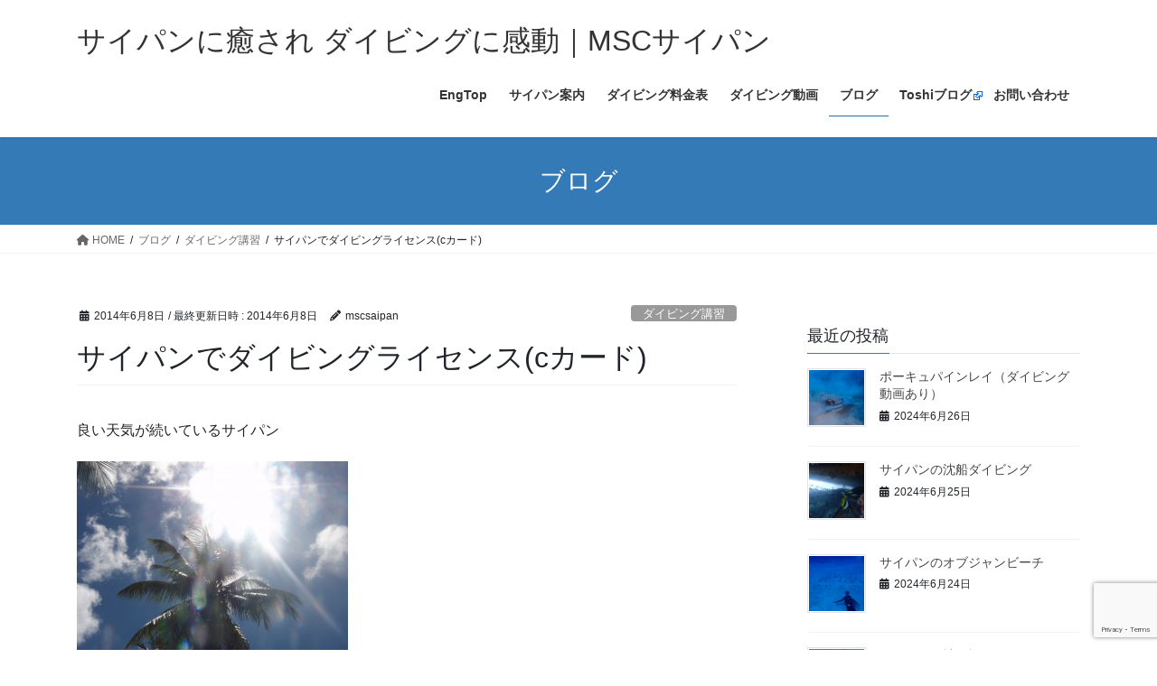

--- FILE ---
content_type: text/html; charset=UTF-8
request_url: https://www.mscsaipan.com/school/20140608-ow-saipan/
body_size: 73434
content:
<!DOCTYPE html>
<html lang="ja">
<head>
<meta charset="utf-8">
<meta http-equiv="X-UA-Compatible" content="IE=edge">
<meta name="viewport" content="width=device-width, initial-scale=1">
<!-- Google tag (gtag.js) --><script async src="https://www.googletagmanager.com/gtag/js?id=G-9BY7GS308G"></script><script>window.dataLayer = window.dataLayer || [];function gtag(){dataLayer.push(arguments);}gtag('js', new Date());gtag('config', 'G-9BY7GS308G');gtag('config', 'UA-6223833-1');</script>
<title>サイパンでダイビングライセンス(cカード) | サイパンに癒され ダイビングに感動｜MSCサイパン</title>
<meta name='robots' content='max-image-preview:large' />
<link rel="alternate" type="application/rss+xml" title="サイパンに癒され ダイビングに感動｜MSCサイパン &raquo; フィード" href="https://www.mscsaipan.com/feed/" />
<link rel="alternate" type="application/rss+xml" title="サイパンに癒され ダイビングに感動｜MSCサイパン &raquo; コメントフィード" href="https://www.mscsaipan.com/comments/feed/" />
<link rel="alternate" type="application/rss+xml" title="サイパンに癒され ダイビングに感動｜MSCサイパン &raquo; サイパンでダイビングライセンス(cカード) のコメントのフィード" href="https://www.mscsaipan.com/school/20140608-ow-saipan/feed/" />
<meta name="description" content="良い天気が続いているサイパン学科はサイパン到着までに自宅自習済みスキル練習と海洋実習4ダイブは1日半昨日から始まったライセンスコース今日も楽しみながら練習しましょう！！浮力コントロール、キックも安定してくると･･サンゴの上も泳げます。安定した呼吸なら、アジの群れも逃げません。Mさん、ご参加ありがとうございました。次回はファンダイブでサイパンの海を楽しみましょう！お待ちしています。楽しん" /><script type="text/javascript">
/* <![CDATA[ */
window._wpemojiSettings = {"baseUrl":"https:\/\/s.w.org\/images\/core\/emoji\/14.0.0\/72x72\/","ext":".png","svgUrl":"https:\/\/s.w.org\/images\/core\/emoji\/14.0.0\/svg\/","svgExt":".svg","source":{"concatemoji":"https:\/\/www.mscsaipan.com\/blog\/wp-includes\/js\/wp-emoji-release.min.js?ver=6.4.7"}};
/*! This file is auto-generated */
!function(i,n){var o,s,e;function c(e){try{var t={supportTests:e,timestamp:(new Date).valueOf()};sessionStorage.setItem(o,JSON.stringify(t))}catch(e){}}function p(e,t,n){e.clearRect(0,0,e.canvas.width,e.canvas.height),e.fillText(t,0,0);var t=new Uint32Array(e.getImageData(0,0,e.canvas.width,e.canvas.height).data),r=(e.clearRect(0,0,e.canvas.width,e.canvas.height),e.fillText(n,0,0),new Uint32Array(e.getImageData(0,0,e.canvas.width,e.canvas.height).data));return t.every(function(e,t){return e===r[t]})}function u(e,t,n){switch(t){case"flag":return n(e,"\ud83c\udff3\ufe0f\u200d\u26a7\ufe0f","\ud83c\udff3\ufe0f\u200b\u26a7\ufe0f")?!1:!n(e,"\ud83c\uddfa\ud83c\uddf3","\ud83c\uddfa\u200b\ud83c\uddf3")&&!n(e,"\ud83c\udff4\udb40\udc67\udb40\udc62\udb40\udc65\udb40\udc6e\udb40\udc67\udb40\udc7f","\ud83c\udff4\u200b\udb40\udc67\u200b\udb40\udc62\u200b\udb40\udc65\u200b\udb40\udc6e\u200b\udb40\udc67\u200b\udb40\udc7f");case"emoji":return!n(e,"\ud83e\udef1\ud83c\udffb\u200d\ud83e\udef2\ud83c\udfff","\ud83e\udef1\ud83c\udffb\u200b\ud83e\udef2\ud83c\udfff")}return!1}function f(e,t,n){var r="undefined"!=typeof WorkerGlobalScope&&self instanceof WorkerGlobalScope?new OffscreenCanvas(300,150):i.createElement("canvas"),a=r.getContext("2d",{willReadFrequently:!0}),o=(a.textBaseline="top",a.font="600 32px Arial",{});return e.forEach(function(e){o[e]=t(a,e,n)}),o}function t(e){var t=i.createElement("script");t.src=e,t.defer=!0,i.head.appendChild(t)}"undefined"!=typeof Promise&&(o="wpEmojiSettingsSupports",s=["flag","emoji"],n.supports={everything:!0,everythingExceptFlag:!0},e=new Promise(function(e){i.addEventListener("DOMContentLoaded",e,{once:!0})}),new Promise(function(t){var n=function(){try{var e=JSON.parse(sessionStorage.getItem(o));if("object"==typeof e&&"number"==typeof e.timestamp&&(new Date).valueOf()<e.timestamp+604800&&"object"==typeof e.supportTests)return e.supportTests}catch(e){}return null}();if(!n){if("undefined"!=typeof Worker&&"undefined"!=typeof OffscreenCanvas&&"undefined"!=typeof URL&&URL.createObjectURL&&"undefined"!=typeof Blob)try{var e="postMessage("+f.toString()+"("+[JSON.stringify(s),u.toString(),p.toString()].join(",")+"));",r=new Blob([e],{type:"text/javascript"}),a=new Worker(URL.createObjectURL(r),{name:"wpTestEmojiSupports"});return void(a.onmessage=function(e){c(n=e.data),a.terminate(),t(n)})}catch(e){}c(n=f(s,u,p))}t(n)}).then(function(e){for(var t in e)n.supports[t]=e[t],n.supports.everything=n.supports.everything&&n.supports[t],"flag"!==t&&(n.supports.everythingExceptFlag=n.supports.everythingExceptFlag&&n.supports[t]);n.supports.everythingExceptFlag=n.supports.everythingExceptFlag&&!n.supports.flag,n.DOMReady=!1,n.readyCallback=function(){n.DOMReady=!0}}).then(function(){return e}).then(function(){var e;n.supports.everything||(n.readyCallback(),(e=n.source||{}).concatemoji?t(e.concatemoji):e.wpemoji&&e.twemoji&&(t(e.twemoji),t(e.wpemoji)))}))}((window,document),window._wpemojiSettings);
/* ]]> */
</script>
<link rel='stylesheet' id='external-links-css' href='https://www.mscsaipan.com/blog/wp-content/plugins/sem-external-links/sem-external-links.css?ver=20090903' type='text/css' media='all' />
<link rel='stylesheet' id='vkExUnit_common_style-css' href='https://www.mscsaipan.com/blog/wp-content/plugins/vk-all-in-one-expansion-unit/assets/css/vkExUnit_style.css?ver=9.98.1.0' type='text/css' media='all' />
<style id='vkExUnit_common_style-inline-css' type='text/css'>
.veu_promotion-alert__content--text { border: 1px solid rgba(0,0,0,0.125); padding: 0.5em 1em; border-radius: var(--vk-size-radius); margin-bottom: var(--vk-margin-block-bottom); font-size: 0.875rem; } /* Alert Content部分に段落タグを入れた場合に最後の段落の余白を0にする */ .veu_promotion-alert__content--text p:last-of-type{ margin-bottom:0; margin-top: 0; }
:root {--ver_page_top_button_url:url(https://www.mscsaipan.com/blog/wp-content/plugins/vk-all-in-one-expansion-unit/assets/images/to-top-btn-icon.svg);}@font-face {font-weight: normal;font-style: normal;font-family: "vk_sns";src: url("https://www.mscsaipan.com/blog/wp-content/plugins/vk-all-in-one-expansion-unit/inc/sns/icons/fonts/vk_sns.eot?-bq20cj");src: url("https://www.mscsaipan.com/blog/wp-content/plugins/vk-all-in-one-expansion-unit/inc/sns/icons/fonts/vk_sns.eot?#iefix-bq20cj") format("embedded-opentype"),url("https://www.mscsaipan.com/blog/wp-content/plugins/vk-all-in-one-expansion-unit/inc/sns/icons/fonts/vk_sns.woff?-bq20cj") format("woff"),url("https://www.mscsaipan.com/blog/wp-content/plugins/vk-all-in-one-expansion-unit/inc/sns/icons/fonts/vk_sns.ttf?-bq20cj") format("truetype"),url("https://www.mscsaipan.com/blog/wp-content/plugins/vk-all-in-one-expansion-unit/inc/sns/icons/fonts/vk_sns.svg?-bq20cj#vk_sns") format("svg");}
</style>
<style id='wp-emoji-styles-inline-css' type='text/css'>

	img.wp-smiley, img.emoji {
		display: inline !important;
		border: none !important;
		box-shadow: none !important;
		height: 1em !important;
		width: 1em !important;
		margin: 0 0.07em !important;
		vertical-align: -0.1em !important;
		background: none !important;
		padding: 0 !important;
	}
</style>
<link rel='stylesheet' id='wp-block-library-css' href='https://www.mscsaipan.com/blog/wp-includes/css/dist/block-library/style.min.css?ver=6.4.7' type='text/css' media='all' />
<style id='classic-theme-styles-inline-css' type='text/css'>
/*! This file is auto-generated */
.wp-block-button__link{color:#fff;background-color:#32373c;border-radius:9999px;box-shadow:none;text-decoration:none;padding:calc(.667em + 2px) calc(1.333em + 2px);font-size:1.125em}.wp-block-file__button{background:#32373c;color:#fff;text-decoration:none}
</style>
<style id='global-styles-inline-css' type='text/css'>
body{--wp--preset--color--black: #000000;--wp--preset--color--cyan-bluish-gray: #abb8c3;--wp--preset--color--white: #ffffff;--wp--preset--color--pale-pink: #f78da7;--wp--preset--color--vivid-red: #cf2e2e;--wp--preset--color--luminous-vivid-orange: #ff6900;--wp--preset--color--luminous-vivid-amber: #fcb900;--wp--preset--color--light-green-cyan: #7bdcb5;--wp--preset--color--vivid-green-cyan: #00d084;--wp--preset--color--pale-cyan-blue: #8ed1fc;--wp--preset--color--vivid-cyan-blue: #0693e3;--wp--preset--color--vivid-purple: #9b51e0;--wp--preset--gradient--vivid-cyan-blue-to-vivid-purple: linear-gradient(135deg,rgba(6,147,227,1) 0%,rgb(155,81,224) 100%);--wp--preset--gradient--light-green-cyan-to-vivid-green-cyan: linear-gradient(135deg,rgb(122,220,180) 0%,rgb(0,208,130) 100%);--wp--preset--gradient--luminous-vivid-amber-to-luminous-vivid-orange: linear-gradient(135deg,rgba(252,185,0,1) 0%,rgba(255,105,0,1) 100%);--wp--preset--gradient--luminous-vivid-orange-to-vivid-red: linear-gradient(135deg,rgba(255,105,0,1) 0%,rgb(207,46,46) 100%);--wp--preset--gradient--very-light-gray-to-cyan-bluish-gray: linear-gradient(135deg,rgb(238,238,238) 0%,rgb(169,184,195) 100%);--wp--preset--gradient--cool-to-warm-spectrum: linear-gradient(135deg,rgb(74,234,220) 0%,rgb(151,120,209) 20%,rgb(207,42,186) 40%,rgb(238,44,130) 60%,rgb(251,105,98) 80%,rgb(254,248,76) 100%);--wp--preset--gradient--blush-light-purple: linear-gradient(135deg,rgb(255,206,236) 0%,rgb(152,150,240) 100%);--wp--preset--gradient--blush-bordeaux: linear-gradient(135deg,rgb(254,205,165) 0%,rgb(254,45,45) 50%,rgb(107,0,62) 100%);--wp--preset--gradient--luminous-dusk: linear-gradient(135deg,rgb(255,203,112) 0%,rgb(199,81,192) 50%,rgb(65,88,208) 100%);--wp--preset--gradient--pale-ocean: linear-gradient(135deg,rgb(255,245,203) 0%,rgb(182,227,212) 50%,rgb(51,167,181) 100%);--wp--preset--gradient--electric-grass: linear-gradient(135deg,rgb(202,248,128) 0%,rgb(113,206,126) 100%);--wp--preset--gradient--midnight: linear-gradient(135deg,rgb(2,3,129) 0%,rgb(40,116,252) 100%);--wp--preset--font-size--small: 13px;--wp--preset--font-size--medium: 20px;--wp--preset--font-size--large: 36px;--wp--preset--font-size--x-large: 42px;--wp--preset--spacing--20: 0.44rem;--wp--preset--spacing--30: 0.67rem;--wp--preset--spacing--40: 1rem;--wp--preset--spacing--50: 1.5rem;--wp--preset--spacing--60: 2.25rem;--wp--preset--spacing--70: 3.38rem;--wp--preset--spacing--80: 5.06rem;--wp--preset--shadow--natural: 6px 6px 9px rgba(0, 0, 0, 0.2);--wp--preset--shadow--deep: 12px 12px 50px rgba(0, 0, 0, 0.4);--wp--preset--shadow--sharp: 6px 6px 0px rgba(0, 0, 0, 0.2);--wp--preset--shadow--outlined: 6px 6px 0px -3px rgba(255, 255, 255, 1), 6px 6px rgba(0, 0, 0, 1);--wp--preset--shadow--crisp: 6px 6px 0px rgba(0, 0, 0, 1);}:where(.is-layout-flex){gap: 0.5em;}:where(.is-layout-grid){gap: 0.5em;}body .is-layout-flow > .alignleft{float: left;margin-inline-start: 0;margin-inline-end: 2em;}body .is-layout-flow > .alignright{float: right;margin-inline-start: 2em;margin-inline-end: 0;}body .is-layout-flow > .aligncenter{margin-left: auto !important;margin-right: auto !important;}body .is-layout-constrained > .alignleft{float: left;margin-inline-start: 0;margin-inline-end: 2em;}body .is-layout-constrained > .alignright{float: right;margin-inline-start: 2em;margin-inline-end: 0;}body .is-layout-constrained > .aligncenter{margin-left: auto !important;margin-right: auto !important;}body .is-layout-constrained > :where(:not(.alignleft):not(.alignright):not(.alignfull)){max-width: var(--wp--style--global--content-size);margin-left: auto !important;margin-right: auto !important;}body .is-layout-constrained > .alignwide{max-width: var(--wp--style--global--wide-size);}body .is-layout-flex{display: flex;}body .is-layout-flex{flex-wrap: wrap;align-items: center;}body .is-layout-flex > *{margin: 0;}body .is-layout-grid{display: grid;}body .is-layout-grid > *{margin: 0;}:where(.wp-block-columns.is-layout-flex){gap: 2em;}:where(.wp-block-columns.is-layout-grid){gap: 2em;}:where(.wp-block-post-template.is-layout-flex){gap: 1.25em;}:where(.wp-block-post-template.is-layout-grid){gap: 1.25em;}.has-black-color{color: var(--wp--preset--color--black) !important;}.has-cyan-bluish-gray-color{color: var(--wp--preset--color--cyan-bluish-gray) !important;}.has-white-color{color: var(--wp--preset--color--white) !important;}.has-pale-pink-color{color: var(--wp--preset--color--pale-pink) !important;}.has-vivid-red-color{color: var(--wp--preset--color--vivid-red) !important;}.has-luminous-vivid-orange-color{color: var(--wp--preset--color--luminous-vivid-orange) !important;}.has-luminous-vivid-amber-color{color: var(--wp--preset--color--luminous-vivid-amber) !important;}.has-light-green-cyan-color{color: var(--wp--preset--color--light-green-cyan) !important;}.has-vivid-green-cyan-color{color: var(--wp--preset--color--vivid-green-cyan) !important;}.has-pale-cyan-blue-color{color: var(--wp--preset--color--pale-cyan-blue) !important;}.has-vivid-cyan-blue-color{color: var(--wp--preset--color--vivid-cyan-blue) !important;}.has-vivid-purple-color{color: var(--wp--preset--color--vivid-purple) !important;}.has-black-background-color{background-color: var(--wp--preset--color--black) !important;}.has-cyan-bluish-gray-background-color{background-color: var(--wp--preset--color--cyan-bluish-gray) !important;}.has-white-background-color{background-color: var(--wp--preset--color--white) !important;}.has-pale-pink-background-color{background-color: var(--wp--preset--color--pale-pink) !important;}.has-vivid-red-background-color{background-color: var(--wp--preset--color--vivid-red) !important;}.has-luminous-vivid-orange-background-color{background-color: var(--wp--preset--color--luminous-vivid-orange) !important;}.has-luminous-vivid-amber-background-color{background-color: var(--wp--preset--color--luminous-vivid-amber) !important;}.has-light-green-cyan-background-color{background-color: var(--wp--preset--color--light-green-cyan) !important;}.has-vivid-green-cyan-background-color{background-color: var(--wp--preset--color--vivid-green-cyan) !important;}.has-pale-cyan-blue-background-color{background-color: var(--wp--preset--color--pale-cyan-blue) !important;}.has-vivid-cyan-blue-background-color{background-color: var(--wp--preset--color--vivid-cyan-blue) !important;}.has-vivid-purple-background-color{background-color: var(--wp--preset--color--vivid-purple) !important;}.has-black-border-color{border-color: var(--wp--preset--color--black) !important;}.has-cyan-bluish-gray-border-color{border-color: var(--wp--preset--color--cyan-bluish-gray) !important;}.has-white-border-color{border-color: var(--wp--preset--color--white) !important;}.has-pale-pink-border-color{border-color: var(--wp--preset--color--pale-pink) !important;}.has-vivid-red-border-color{border-color: var(--wp--preset--color--vivid-red) !important;}.has-luminous-vivid-orange-border-color{border-color: var(--wp--preset--color--luminous-vivid-orange) !important;}.has-luminous-vivid-amber-border-color{border-color: var(--wp--preset--color--luminous-vivid-amber) !important;}.has-light-green-cyan-border-color{border-color: var(--wp--preset--color--light-green-cyan) !important;}.has-vivid-green-cyan-border-color{border-color: var(--wp--preset--color--vivid-green-cyan) !important;}.has-pale-cyan-blue-border-color{border-color: var(--wp--preset--color--pale-cyan-blue) !important;}.has-vivid-cyan-blue-border-color{border-color: var(--wp--preset--color--vivid-cyan-blue) !important;}.has-vivid-purple-border-color{border-color: var(--wp--preset--color--vivid-purple) !important;}.has-vivid-cyan-blue-to-vivid-purple-gradient-background{background: var(--wp--preset--gradient--vivid-cyan-blue-to-vivid-purple) !important;}.has-light-green-cyan-to-vivid-green-cyan-gradient-background{background: var(--wp--preset--gradient--light-green-cyan-to-vivid-green-cyan) !important;}.has-luminous-vivid-amber-to-luminous-vivid-orange-gradient-background{background: var(--wp--preset--gradient--luminous-vivid-amber-to-luminous-vivid-orange) !important;}.has-luminous-vivid-orange-to-vivid-red-gradient-background{background: var(--wp--preset--gradient--luminous-vivid-orange-to-vivid-red) !important;}.has-very-light-gray-to-cyan-bluish-gray-gradient-background{background: var(--wp--preset--gradient--very-light-gray-to-cyan-bluish-gray) !important;}.has-cool-to-warm-spectrum-gradient-background{background: var(--wp--preset--gradient--cool-to-warm-spectrum) !important;}.has-blush-light-purple-gradient-background{background: var(--wp--preset--gradient--blush-light-purple) !important;}.has-blush-bordeaux-gradient-background{background: var(--wp--preset--gradient--blush-bordeaux) !important;}.has-luminous-dusk-gradient-background{background: var(--wp--preset--gradient--luminous-dusk) !important;}.has-pale-ocean-gradient-background{background: var(--wp--preset--gradient--pale-ocean) !important;}.has-electric-grass-gradient-background{background: var(--wp--preset--gradient--electric-grass) !important;}.has-midnight-gradient-background{background: var(--wp--preset--gradient--midnight) !important;}.has-small-font-size{font-size: var(--wp--preset--font-size--small) !important;}.has-medium-font-size{font-size: var(--wp--preset--font-size--medium) !important;}.has-large-font-size{font-size: var(--wp--preset--font-size--large) !important;}.has-x-large-font-size{font-size: var(--wp--preset--font-size--x-large) !important;}
.wp-block-navigation a:where(:not(.wp-element-button)){color: inherit;}
:where(.wp-block-post-template.is-layout-flex){gap: 1.25em;}:where(.wp-block-post-template.is-layout-grid){gap: 1.25em;}
:where(.wp-block-columns.is-layout-flex){gap: 2em;}:where(.wp-block-columns.is-layout-grid){gap: 2em;}
.wp-block-pullquote{font-size: 1.5em;line-height: 1.6;}
</style>
<link rel='stylesheet' id='contact-form-7-css' href='https://www.mscsaipan.com/blog/wp-content/plugins/contact-form-7/includes/css/styles.css?ver=5.9.6' type='text/css' media='all' />
<link rel='stylesheet' id='veu-cta-css' href='https://www.mscsaipan.com/blog/wp-content/plugins/vk-all-in-one-expansion-unit/inc/call-to-action/package/assets/css/style.css?ver=9.98.1.0' type='text/css' media='all' />
<link rel='stylesheet' id='bootstrap-4-style-css' href='https://www.mscsaipan.com/blog/wp-content/themes/lightning/_g2/library/bootstrap-4/css/bootstrap.min.css?ver=4.5.0' type='text/css' media='all' />
<link rel='stylesheet' id='lightning-common-style-css' href='https://www.mscsaipan.com/blog/wp-content/themes/lightning/_g2/assets/css/common.css?ver=15.25.0' type='text/css' media='all' />
<style id='lightning-common-style-inline-css' type='text/css'>
/* vk-mobile-nav */:root {--vk-mobile-nav-menu-btn-bg-src: url("https://www.mscsaipan.com/blog/wp-content/themes/lightning/_g2/inc/vk-mobile-nav/package/images/vk-menu-btn-black.svg");--vk-mobile-nav-menu-btn-close-bg-src: url("https://www.mscsaipan.com/blog/wp-content/themes/lightning/_g2/inc/vk-mobile-nav/package/images/vk-menu-close-black.svg");--vk-menu-acc-icon-open-black-bg-src: url("https://www.mscsaipan.com/blog/wp-content/themes/lightning/_g2/inc/vk-mobile-nav/package/images/vk-menu-acc-icon-open-black.svg");--vk-menu-acc-icon-open-white-bg-src: url("https://www.mscsaipan.com/blog/wp-content/themes/lightning/_g2/inc/vk-mobile-nav/package/images/vk-menu-acc-icon-open-white.svg");--vk-menu-acc-icon-close-black-bg-src: url("https://www.mscsaipan.com/blog/wp-content/themes/lightning/_g2/inc/vk-mobile-nav/package/images/vk-menu-close-black.svg");--vk-menu-acc-icon-close-white-bg-src: url("https://www.mscsaipan.com/blog/wp-content/themes/lightning/_g2/inc/vk-mobile-nav/package/images/vk-menu-close-white.svg");}
</style>
<link rel='stylesheet' id='lightning-design-style-css' href='https://www.mscsaipan.com/blog/wp-content/themes/lightning/_g2/design-skin/origin2/css/style.css?ver=15.25.0' type='text/css' media='all' />
<style id='lightning-design-style-inline-css' type='text/css'>
:root {--color-key:#337ab7;--wp--preset--color--vk-color-primary:#337ab7;--color-key-dark:#2e6da4;}
a { color:#337ab7; }
.tagcloud a:before { font-family: "Font Awesome 5 Free";content: "\f02b";font-weight: bold; }
.media .media-body .media-heading a:hover { color:; }@media (min-width: 768px){.gMenu > li:before,.gMenu > li.menu-item-has-children::after { border-bottom-color: }.gMenu li li { background-color: }.gMenu li li a:hover { background-color:; }} /* @media (min-width: 768px) */.page-header { background-color:; }h2,.mainSection-title { border-top-color:; }h3:after,.subSection-title:after { border-bottom-color:; }ul.page-numbers li span.page-numbers.current,.page-link dl .post-page-numbers.current { background-color:; }.pager li > a { border-color:;color:;}.pager li > a:hover { background-color:;color:#fff;}.siteFooter { border-top-color:; }dt { border-left-color:; }:root {--g_nav_main_acc_icon_open_url:url(https://www.mscsaipan.com/blog/wp-content/themes/lightning/_g2/inc/vk-mobile-nav/package/images/vk-menu-acc-icon-open-black.svg);--g_nav_main_acc_icon_close_url: url(https://www.mscsaipan.com/blog/wp-content/themes/lightning/_g2/inc/vk-mobile-nav/package/images/vk-menu-close-black.svg);--g_nav_sub_acc_icon_open_url: url(https://www.mscsaipan.com/blog/wp-content/themes/lightning/_g2/inc/vk-mobile-nav/package/images/vk-menu-acc-icon-open-white.svg);--g_nav_sub_acc_icon_close_url: url(https://www.mscsaipan.com/blog/wp-content/themes/lightning/_g2/inc/vk-mobile-nav/package/images/vk-menu-close-white.svg);}
</style>
<link rel='stylesheet' id='lightning-theme-style-css' href='https://www.mscsaipan.com/blog/wp-content/themes/lightning/style.css?ver=15.25.0' type='text/css' media='all' />
<link rel='stylesheet' id='vk-font-awesome-css' href='https://www.mscsaipan.com/blog/wp-content/themes/lightning/vendor/vektor-inc/font-awesome-versions/src/versions/6/css/all.min.css?ver=6.4.2' type='text/css' media='all' />
<script type="text/javascript" src="https://www.mscsaipan.com/blog/wp-includes/js/jquery/jquery.min.js?ver=3.7.1" id="jquery-core-js"></script>
<script type="text/javascript" src="https://www.mscsaipan.com/blog/wp-includes/js/jquery/jquery-migrate.min.js?ver=3.4.1" id="jquery-migrate-js"></script>
<link rel="https://api.w.org/" href="https://www.mscsaipan.com/wp-json/" /><link rel="alternate" type="application/json" href="https://www.mscsaipan.com/wp-json/wp/v2/posts/2104" /><link rel="EditURI" type="application/rsd+xml" title="RSD" href="https://www.mscsaipan.com/blog/xmlrpc.php?rsd" />
<meta name="generator" content="WordPress 6.4.7" />
<link rel="canonical" href="https://www.mscsaipan.com/school/20140608-ow-saipan/" />
<link rel='shortlink' href='https://www.mscsaipan.com/?p=2104' />
<link rel="alternate" type="application/json+oembed" href="https://www.mscsaipan.com/wp-json/oembed/1.0/embed?url=https%3A%2F%2Fwww.mscsaipan.com%2Fschool%2F20140608-ow-saipan%2F" />
<link rel="alternate" type="text/xml+oembed" href="https://www.mscsaipan.com/wp-json/oembed/1.0/embed?url=https%3A%2F%2Fwww.mscsaipan.com%2Fschool%2F20140608-ow-saipan%2F&#038;format=xml" />
<style id="lightning-color-custom-for-plugins" type="text/css">/* ltg theme common */.color_key_bg,.color_key_bg_hover:hover{background-color: #337ab7;}.color_key_txt,.color_key_txt_hover:hover{color: #337ab7;}.color_key_border,.color_key_border_hover:hover{border-color: #337ab7;}.color_key_dark_bg,.color_key_dark_bg_hover:hover{background-color: #2e6da4;}.color_key_dark_txt,.color_key_dark_txt_hover:hover{color: #2e6da4;}.color_key_dark_border,.color_key_dark_border_hover:hover{border-color: #2e6da4;}</style><style type="text/css" media="all">
/* <![CDATA[ */
@import url("https://www.mscsaipan.com/blog/wp-content/plugins/wp-table-reloaded/css/plugin.css?ver=1.9.4");
@import url("https://www.mscsaipan.com/blog/wp-content/plugins/wp-table-reloaded/css/datatables.css?ver=1.9.4");
/* ]]> */
</style><!-- [ VK All in One Expansion Unit OGP ] -->
<meta property="og:site_name" content="サイパンに癒され ダイビングに感動｜MSCサイパン" />
<meta property="og:url" content="https://www.mscsaipan.com/school/20140608-ow-saipan/" />
<meta property="og:title" content="サイパンでダイビングライセンス(cカード) | サイパンに癒され ダイビングに感動｜MSCサイパン" />
<meta property="og:description" content="良い天気が続いているサイパン学科はサイパン到着までに自宅自習済みスキル練習と海洋実習4ダイブは1日半昨日から始まったライセンスコース今日も楽しみながら練習しましょう！！浮力コントロール、キックも安定してくると･･サンゴの上も泳げます。安定した呼吸なら、アジの群れも逃げません。Mさん、ご参加ありがとうございました。次回はファンダイブでサイパンの海を楽しみましょう！お待ちしています。楽しん" />
<meta property="fb:app_id" content="444382979078065" />
<meta property="og:type" content="article" />
<meta property="og:image" content="https://www.mscsaipan.com/blog/wp-content/uploads/2014/06/20140608-1024x768.jpg" />
<meta property="og:image:width" content="1024" />
<meta property="og:image:height" content="768" />
<!-- [ / VK All in One Expansion Unit OGP ] -->
<!-- [ VK All in One Expansion Unit twitter card ] -->
<meta name="twitter:card" content="summary_large_image">
<meta name="twitter:description" content="良い天気が続いているサイパン学科はサイパン到着までに自宅自習済みスキル練習と海洋実習4ダイブは1日半昨日から始まったライセンスコース今日も楽しみながら練習しましょう！！浮力コントロール、キックも安定してくると･･サンゴの上も泳げます。安定した呼吸なら、アジの群れも逃げません。Mさん、ご参加ありがとうございました。次回はファンダイブでサイパンの海を楽しみましょう！お待ちしています。楽しん">
<meta name="twitter:title" content="サイパンでダイビングライセンス(cカード) | サイパンに癒され ダイビングに感動｜MSCサイパン">
<meta name="twitter:url" content="https://www.mscsaipan.com/school/20140608-ow-saipan/">
	<meta name="twitter:image" content="https://www.mscsaipan.com/blog/wp-content/uploads/2014/06/20140608-1024x768.jpg">
	<meta name="twitter:domain" content="www.mscsaipan.com">
	<!-- [ / VK All in One Expansion Unit twitter card ] -->
			<style type="text/css" id="wp-custom-css">
			footer .copySection p:nth-child(2) {
    display:none !important;
    }		</style>
		<!-- [ VK All in One Expansion Unit Article Structure Data ] --><script type="application/ld+json">{"@context":"https://schema.org/","@type":"Article","headline":"サイパンでダイビングライセンス(cカード)","image":"https://www.mscsaipan.com/blog/wp-content/uploads/2014/06/20140608-200x200.jpg","datePublished":"2014-06-08T13:14:12+10:00","dateModified":"2014-06-08T13:14:12+10:00","author":{"@type":"","name":"mscsaipan","url":"https://www.mscsaipan.com/","sameAs":""}}</script><!-- [ / VK All in One Expansion Unit Article Structure Data ] -->
</head>
<body data-rsssl=1 class="post-template-default single single-post postid-2104 single-format-standard post-name-20140608-ow-saipan post-type-post sidebar-fix sidebar-fix-priority-top bootstrap4 device-pc fa_v6_css">
<a class="skip-link screen-reader-text" href="#main">コンテンツへスキップ</a>
<a class="skip-link screen-reader-text" href="#vk-mobile-nav">ナビゲーションに移動</a>
<header class="siteHeader">
		<div class="container siteHeadContainer">
		<div class="navbar-header">
						<p class="navbar-brand siteHeader_logo">
			<a href="https://www.mscsaipan.com/">
				<span>サイパンに癒され ダイビングに感動｜MSCサイパン</span>
			</a>
			</p>
					</div>

					<div id="gMenu_outer" class="gMenu_outer">
				<nav class="menu-mainmenu-container"><ul id="menu-mainmenu" class="menu gMenu vk-menu-acc"><li id="menu-item-6421" class="menu-item menu-item-type-post_type menu-item-object-page"><a title="Saipan Diving MSC English top page" href="https://www.mscsaipan.com/top-eng/"><strong class="gMenu_name">EngTop</strong></a></li>
<li id="menu-item-6788" class="menu-item menu-item-type-post_type menu-item-object-page"><a href="https://www.mscsaipan.com/saipan/"><strong class="gMenu_name">サイパン案内</strong></a></li>
<li id="menu-item-3027" class="menu-item menu-item-type-post_type menu-item-object-page"><a href="https://www.mscsaipan.com/diving/pricelist/"><strong class="gMenu_name">ダイビング料金表</strong></a></li>
<li id="menu-item-3026" class="menu-item menu-item-type-post_type menu-item-object-page"><a href="https://www.mscsaipan.com/movie/"><strong class="gMenu_name">ダイビング動画</strong></a></li>
<li id="menu-item-75" class="menu-item menu-item-type-post_type menu-item-object-page current_page_parent current-menu-ancestor"><a href="https://www.mscsaipan.com/page-post-top/"><strong class="gMenu_name">ブログ</strong></a></li>
<li id="menu-item-1306" class="menu-item menu-item-type-custom menu-item-object-custom"><a href="http://oneocean.blog.jp/" class="external external_icon" rel="nofollow" target="_blank"><strong class="gMenu_name">Toshiブログ</strong></a></li>
<li id="menu-item-1388" class="menu-item menu-item-type-post_type menu-item-object-page"><a href="https://www.mscsaipan.com/contact/"><strong class="gMenu_name">お問い合わせ</strong></a></li>
</ul></nav>			</div>
			</div>
	</header>

<div class="section page-header"><div class="container"><div class="row"><div class="col-md-12">
<div class="page-header_pageTitle">
ブログ</div>
</div></div></div></div><!-- [ /.page-header ] -->


<!-- [ .breadSection ] --><div class="section breadSection"><div class="container"><div class="row"><ol class="breadcrumb" itemscope itemtype="https://schema.org/BreadcrumbList"><li id="panHome" itemprop="itemListElement" itemscope itemtype="http://schema.org/ListItem"><a itemprop="item" href="https://www.mscsaipan.com/"><span itemprop="name"><i class="fa fa-home"></i> HOME</span></a><meta itemprop="position" content="1" /></li><li itemprop="itemListElement" itemscope itemtype="http://schema.org/ListItem"><a itemprop="item" href="https://www.mscsaipan.com/page-post-top/"><span itemprop="name">ブログ</span></a><meta itemprop="position" content="2" /></li><li itemprop="itemListElement" itemscope itemtype="http://schema.org/ListItem"><a itemprop="item" href="https://www.mscsaipan.com/category/school/"><span itemprop="name">ダイビング講習</span></a><meta itemprop="position" content="3" /></li><li><span>サイパンでダイビングライセンス(cカード)</span><meta itemprop="position" content="4" /></li></ol></div></div></div><!-- [ /.breadSection ] -->

<div class="section siteContent">
<div class="container">
<div class="row">

	<div class="col mainSection mainSection-col-two baseSection vk_posts-mainSection" id="main" role="main">
				<article id="post-2104" class="entry entry-full post-2104 post type-post status-publish format-standard has-post-thumbnail hentry category-school">

	
	
		<header class="entry-header">
			<div class="entry-meta">


<span class="published entry-meta_items">2014年6月8日</span>

<span class="entry-meta_items entry-meta_updated">/ 最終更新日時 : <span class="updated">2014年6月8日</span></span>


	
	<span class="vcard author entry-meta_items entry-meta_items_author"><span class="fn">mscsaipan</span></span>



<span class="entry-meta_items entry-meta_items_term"><a href="https://www.mscsaipan.com/category/school/" class="btn btn-xs btn-primary entry-meta_items_term_button" style="background-color:#999999;border:none;">ダイビング講習</a></span>
</div>
				<h1 class="entry-title">
											サイパンでダイビングライセンス(cカード)									</h1>
		</header>

	
	
	<div class="entry-body">
				<p>良い天気が続いているサイパン</p>
<p><a href="https://www.mscsaipan.com/blog/wp-content/uploads/2014/06/20140608-1.jpg"><img fetchpriority="high" decoding="async" class="alignnone size-medium wp-image-2101" alt="20140608-sunny" src="https://www.mscsaipan.com/blog/wp-content/uploads/2014/06/20140608-1-300x225.jpg" width="300" height="225" srcset="https://www.mscsaipan.com/blog/wp-content/uploads/2014/06/20140608-1-300x225.jpg 300w, https://www.mscsaipan.com/blog/wp-content/uploads/2014/06/20140608-1-1024x768.jpg 1024w, https://www.mscsaipan.com/blog/wp-content/uploads/2014/06/20140608-1.jpg 1280w" sizes="(max-width: 300px) 100vw, 300px" /></a></p>
<p>学科はサイパン到着までに自宅自習済み<br />
スキル練習と海洋実習4ダイブは1日半</p>
<p>昨日から始まったライセンスコース<br />
今日も楽しみながら練習しましょう！！<br />
<a href="https://www.mscsaipan.com/blog/wp-content/uploads/2014/06/20140608.jpg"><img decoding="async" class="alignnone size-medium wp-image-2100" alt="20140608-guest" src="https://www.mscsaipan.com/blog/wp-content/uploads/2014/06/20140608-300x225.jpg" width="300" height="225" srcset="https://www.mscsaipan.com/blog/wp-content/uploads/2014/06/20140608-300x225.jpg 300w, https://www.mscsaipan.com/blog/wp-content/uploads/2014/06/20140608-1024x768.jpg 1024w, https://www.mscsaipan.com/blog/wp-content/uploads/2014/06/20140608.jpg 1280w" sizes="(max-width: 300px) 100vw, 300px" /></a></p>
<p>浮力コントロール、キックも安定してくると･･<br />
サンゴの上も泳げます。<br />
<a href="https://www.mscsaipan.com/blog/wp-content/uploads/2014/06/20140608-2.jpg"><img decoding="async" class="alignnone size-medium wp-image-2102" alt="20140608-laulau" src="https://www.mscsaipan.com/blog/wp-content/uploads/2014/06/20140608-2-300x225.jpg" width="300" height="225" srcset="https://www.mscsaipan.com/blog/wp-content/uploads/2014/06/20140608-2-300x225.jpg 300w, https://www.mscsaipan.com/blog/wp-content/uploads/2014/06/20140608-2-1024x768.jpg 1024w, https://www.mscsaipan.com/blog/wp-content/uploads/2014/06/20140608-2.jpg 1280w" sizes="(max-width: 300px) 100vw, 300px" /></a></p>
<p>安定した呼吸なら、<br />
アジの群れも逃げません。<br />
<a href="https://www.mscsaipan.com/blog/wp-content/uploads/2014/06/20140608-3.jpg"><img loading="lazy" decoding="async" class="alignnone size-medium wp-image-2103" alt="20140608-ow" src="https://www.mscsaipan.com/blog/wp-content/uploads/2014/06/20140608-3-300x225.jpg" width="300" height="225" srcset="https://www.mscsaipan.com/blog/wp-content/uploads/2014/06/20140608-3-300x225.jpg 300w, https://www.mscsaipan.com/blog/wp-content/uploads/2014/06/20140608-3-1024x768.jpg 1024w, https://www.mscsaipan.com/blog/wp-content/uploads/2014/06/20140608-3.jpg 1280w" sizes="(max-width: 300px) 100vw, 300px" /></a></p>
<p>Mさん、ご参加ありがとうございました。<br />
次回はファンダイブでサイパンの海を楽しみましょう！<br />
お待ちしています。</p>
<p><span style="color: #00ff00;">楽しんでいただいたゲストの方、または参考になったと思ったらソーシャルメディアで共有してください。</span></p>
<div class="veu_followSet"><div class="followSet_img" style="background-image: url('https://www.mscsaipan.com/blog/wp-content/uploads/2014/06/20140608.jpg')"></div>
	<div class="followSet_body">
	<p class="followSet_title">Follow me!</p>

		<div class="followSet_fb_page">
		<div class="fb-like" data-href="https://www.facebook.com/MSCSAIPAN/" data-layout="button_count" data-action="like" data-show-faces="false" data-share="false"></div>
		</div>
<div class="follow_feedly"><a href="https://feedly.com/i/subscription/feed/https://www.mscsaipan.com/feed/" target="blank" class="external" rel="nofollow"><img loading="lazy" decoding="async" id="feedlyFollow" src="https://s3.feedly.com/img/follows/feedly-follow-rectangle-volume-small_2x.png" alt="follow us in feedly" width="66" height="20"></a></div>
</div><!-- [ /.followSet_body ] --></div>
<section class="veu_cta" id="veu_cta-6439"><h1 class="cta_title">ご予約、お問い合わせ</h1><div class="cta_body"><div class="cta_body_txt image_no">お電話の場合<br />サイパン島内から、670-233-0670（サイパン時間 8:00－17:00）<br />日本国内から、＋1 670 233-0670（日本時間 7:00－16:00）</div><div class="cta_body_link"><a href="https://www.mscsaipan.com/contact" class="btn btn-primary btn-block btn-lg"><i class="far fa-envelope font_icon" aria-hidden="true"></i> メールフォーム <i class="fas fa-angle-double-right font_icon" aria-hidden="true"></i></a></div></div><!-- [ /.vkExUnit_cta_body ] --></section><div class="veu_socialSet veu_socialSet-position-after veu_contentAddSection"><script>window.twttr=(function(d,s,id){var js,fjs=d.getElementsByTagName(s)[0],t=window.twttr||{};if(d.getElementById(id))return t;js=d.createElement(s);js.id=id;js.src="https://platform.twitter.com/widgets.js";fjs.parentNode.insertBefore(js,fjs);t._e=[];t.ready=function(f){t._e.push(f);};return t;}(document,"script","twitter-wjs"));</script><ul><li class="sb_facebook sb_icon"><a class="sb_icon_inner" href="//www.facebook.com/sharer.php?src=bm&u=https%3A%2F%2Fwww.mscsaipan.com%2Fschool%2F20140608-ow-saipan%2F&amp;t=%E3%82%B5%E3%82%A4%E3%83%91%E3%83%B3%E3%81%A7%E3%83%80%E3%82%A4%E3%83%93%E3%83%B3%E3%82%B0%E3%83%A9%E3%82%A4%E3%82%BB%E3%83%B3%E3%82%B9%28c%E3%82%AB%E3%83%BC%E3%83%89%29%20%7C%20%E3%82%B5%E3%82%A4%E3%83%91%E3%83%B3%E3%81%AB%E7%99%92%E3%81%95%E3%82%8C%20%E3%83%80%E3%82%A4%E3%83%93%E3%83%B3%E3%82%B0%E3%81%AB%E6%84%9F%E5%8B%95%EF%BD%9CMSC%E3%82%B5%E3%82%A4%E3%83%91%E3%83%B3" target="_blank" onclick="window.open(this.href,'FBwindow','width=650,height=450,menubar=no,toolbar=no,scrollbars=yes');return false;"><span class="vk_icon_w_r_sns_fb icon_sns"></span><span class="sns_txt">Facebook</span><span class="veu_count_sns_fb"></span></a></li><li class="sb_x_twitter sb_icon"><a class="sb_icon_inner external external_icon" href="//twitter.com/intent/tweet?url=https%3A%2F%2Fwww.mscsaipan.com%2Fschool%2F20140608-ow-saipan%2F&amp;text=%E3%82%B5%E3%82%A4%E3%83%91%E3%83%B3%E3%81%A7%E3%83%80%E3%82%A4%E3%83%93%E3%83%B3%E3%82%B0%E3%83%A9%E3%82%A4%E3%82%BB%E3%83%B3%E3%82%B9%28c%E3%82%AB%E3%83%BC%E3%83%89%29%20%7C%20%E3%82%B5%E3%82%A4%E3%83%91%E3%83%B3%E3%81%AB%E7%99%92%E3%81%95%E3%82%8C%20%E3%83%80%E3%82%A4%E3%83%93%E3%83%B3%E3%82%B0%E3%81%AB%E6%84%9F%E5%8B%95%EF%BD%9CMSC%E3%82%B5%E3%82%A4%E3%83%91%E3%83%B3" target="_blank"  rel="nofollow"><span class="vk_icon_w_r_sns_x_twitter icon_sns"></span><span class="sns_txt">X</span></a></li><li class="sb_hatena sb_icon"><a class="sb_icon_inner" href="//b.hatena.ne.jp/add?mode=confirm&url=https%3A%2F%2Fwww.mscsaipan.com%2Fschool%2F20140608-ow-saipan%2F&amp;title=%E3%82%B5%E3%82%A4%E3%83%91%E3%83%B3%E3%81%A7%E3%83%80%E3%82%A4%E3%83%93%E3%83%B3%E3%82%B0%E3%83%A9%E3%82%A4%E3%82%BB%E3%83%B3%E3%82%B9%28c%E3%82%AB%E3%83%BC%E3%83%89%29%20%7C%20%E3%82%B5%E3%82%A4%E3%83%91%E3%83%B3%E3%81%AB%E7%99%92%E3%81%95%E3%82%8C%20%E3%83%80%E3%82%A4%E3%83%93%E3%83%B3%E3%82%B0%E3%81%AB%E6%84%9F%E5%8B%95%EF%BD%9CMSC%E3%82%B5%E3%82%A4%E3%83%91%E3%83%B3" target="_blank"  onclick="window.open(this.href,'Hatenawindow','width=650,height=450,menubar=no,toolbar=no,scrollbars=yes');return false;"><span class="vk_icon_w_r_sns_hatena icon_sns"></span><span class="sns_txt">Hatena</span><span class="veu_count_sns_hb"></span></a></li></ul></div><!-- [ /.socialSet ] -->			</div>

	
	
	
	
		<div class="entry-footer">

			<div class="entry-meta-dataList"><dl><dt>カテゴリー</dt><dd><a href="https://www.mscsaipan.com/category/school/">ダイビング講習</a></dd></dl></div>
		</div><!-- [ /.entry-footer ] -->
	
	
			
		<div id="comments" class="comments-area">
	
		
		
		
			<div id="respond" class="comment-respond">
		<h3 id="reply-title" class="comment-reply-title">コメントを残す <small><a rel="nofollow" id="cancel-comment-reply-link" href="/school/20140608-ow-saipan/#respond" style="display:none;">コメントをキャンセル</a></small></h3><form action="https://www.mscsaipan.com/blog/wp-comments-post.php" method="post" id="commentform" class="comment-form"><p class="comment-notes"><span id="email-notes">メールアドレスが公開されることはありません。</span> <span class="required-field-message"><span class="required">※</span> が付いている欄は必須項目です</span></p><p class="comment-form-comment"><label for="comment">コメント <span class="required">※</span></label> <textarea id="comment" name="comment" cols="45" rows="8" maxlength="65525" required="required"></textarea></p><p class="comment-form-author"><label for="author">名前 <span class="required">※</span></label> <input id="author" name="author" type="text" value="" size="30" maxlength="245" autocomplete="name" required="required" /></p>
<p class="comment-form-email"><label for="email">メール <span class="required">※</span></label> <input id="email" name="email" type="text" value="" size="30" maxlength="100" aria-describedby="email-notes" autocomplete="email" required="required" /></p>
<p class="comment-form-url"><label for="url">サイト</label> <input id="url" name="url" type="text" value="" size="30" maxlength="200" autocomplete="url" /></p>
<p class="comment-form-cookies-consent"><input id="wp-comment-cookies-consent" name="wp-comment-cookies-consent" type="checkbox" value="yes" /> <label for="wp-comment-cookies-consent">次回のコメントで使用するためブラウザーに自分の名前、メールアドレス、サイトを保存する。</label></p>
<p class="form-submit"><input name="submit" type="submit" id="submit" class="submit" value="コメントを送信" /> <input type='hidden' name='comment_post_ID' value='2104' id='comment_post_ID' />
<input type='hidden' name='comment_parent' id='comment_parent' value='0' />
</p><p style="display: none;"><input type="hidden" id="akismet_comment_nonce" name="akismet_comment_nonce" value="f02d8dfcfa" /></p><p style="display: none !important;" class="akismet-fields-container" data-prefix="ak_"><label>&#916;<textarea name="ak_hp_textarea" cols="45" rows="8" maxlength="100"></textarea></label><input type="hidden" id="ak_js_1" name="ak_js" value="80"/><script>document.getElementById( "ak_js_1" ).setAttribute( "value", ( new Date() ).getTime() );</script></p></form>	</div><!-- #respond -->
	
		</div><!-- #comments -->
	
	
</article><!-- [ /#post-2104 ] -->


	<div class="vk_posts postNextPrev">

		<div id="post-2096" class="vk_post vk_post-postType-post card card-post card-horizontal card-sm vk_post-col-xs-12 vk_post-col-sm-12 vk_post-col-md-6 post-2096 post type-post status-publish format-standard has-post-thumbnail hentry category-dsd"><div class="card-horizontal-inner-row"><div class="vk_post-col-5 col-5 card-img-outer"><div class="vk_post_imgOuter" style="background-image:url(https://www.mscsaipan.com/blog/wp-content/uploads/2014/06/20140603-1024x768.jpg)"><a href="https://www.mscsaipan.com/dsd/20140603-follow-ow/"><div class="card-img-overlay"><span class="vk_post_imgOuter_singleTermLabel" style="color:#fff;background-color:#999999">体験ダイビング</span></div><img src="https://www.mscsaipan.com/blog/wp-content/uploads/2014/06/20140603-300x225.jpg" class="vk_post_imgOuter_img card-img card-img-use-bg wp-post-image" sizes="(max-width: 300px) 100vw, 300px" /></a></div><!-- [ /.vk_post_imgOuter ] --></div><!-- /.col --><div class="vk_post-col-7 col-7"><div class="vk_post_body card-body"><p class="postNextPrev_label">前の記事</p><h5 class="vk_post_title card-title"><a href="https://www.mscsaipan.com/dsd/20140603-follow-ow/">体験ダイビングからライセンスコースへ</a></h5><div class="vk_post_date card-date published">2014年6月5日</div></div><!-- [ /.card-body ] --></div><!-- /.col --></div><!-- [ /.row ] --></div><!-- [ /.card ] -->
		<div id="post-2116" class="vk_post vk_post-postType-post card card-post card-horizontal card-sm vk_post-col-xs-12 vk_post-col-sm-12 vk_post-col-md-6 card-horizontal-reverse postNextPrev_next post-2116 post type-post status-publish format-standard has-post-thumbnail hentry category-school"><div class="card-horizontal-inner-row"><div class="vk_post-col-5 col-5 card-img-outer"><div class="vk_post_imgOuter" style="background-image:url(https://www.mscsaipan.com/blog/wp-content/uploads/2014/06/20140617-2-1024x768.jpg)"><a href="https://www.mscsaipan.com/school/20140617-enjoying-ow/"><div class="card-img-overlay"><span class="vk_post_imgOuter_singleTermLabel" style="color:#fff;background-color:#999999">ダイビング講習</span></div><img src="https://www.mscsaipan.com/blog/wp-content/uploads/2014/06/20140617-2-300x225.jpg" class="vk_post_imgOuter_img card-img card-img-use-bg wp-post-image" sizes="(max-width: 300px) 100vw, 300px" /></a></div><!-- [ /.vk_post_imgOuter ] --></div><!-- /.col --><div class="vk_post-col-7 col-7"><div class="vk_post_body card-body"><p class="postNextPrev_label">次の記事</p><h5 class="vk_post_title card-title"><a href="https://www.mscsaipan.com/school/20140617-enjoying-ow/">楽しみながらのダイビング講習</a></h5><div class="vk_post_date card-date published">2014年6月17日</div></div><!-- [ /.card-body ] --></div><!-- /.col --></div><!-- [ /.row ] --></div><!-- [ /.card ] -->
		</div>
					</div><!-- [ /.mainSection ] -->

			<div class="col subSection sideSection sideSection-col-two baseSection">
						<aside class="widget widget_text" id="text-2">			<div class="textwidget"><div id="google_translate_element"></div><script type="text/javascript">
function googleTranslateElementInit() {
  new google.translate.TranslateElement({pageLanguage: 'ja', includedLanguages: 'en,ko,zh-CN', layout: google.translate.TranslateElement.InlineLayout.SIMPLE}, 'google_translate_element');
}
</script><script type="text/javascript" src="//translate.google.com/translate_a/element.js?cb=googleTranslateElementInit"></script>
        </div>
		</aside>

<aside class="widget widget_postlist">
<h1 class="subSection-title">最近の投稿</h1>

  <div class="media">

	
	  <div class="media-left postList_thumbnail">
		<a href="https://www.mscsaipan.com/fun/20240626-porcupineray/">
		<img width="150" height="150" src="https://www.mscsaipan.com/blog/wp-content/uploads/2024/06/20240623-14-150x150.jpg" class="attachment-thumbnail size-thumbnail wp-post-image" alt="ダイビング" decoding="async" loading="lazy" />		</a>
	  </div>

	
	<div class="media-body">
	  <h4 class="media-heading"><a href="https://www.mscsaipan.com/fun/20240626-porcupineray/">ポーキュパインレイ（ダイビング動画あり）</a></h4>
	  <div class="published entry-meta_items">2024年6月26日</div>
	</div>
  </div>


  <div class="media">

	
	  <div class="media-left postList_thumbnail">
		<a href="https://www.mscsaipan.com/fun/20240624-saipan-wreck-diving/">
		<img width="150" height="150" src="https://www.mscsaipan.com/blog/wp-content/uploads/2024/06/20240624-8-150x150.jpg" class="attachment-thumbnail size-thumbnail wp-post-image" alt="ダイビング" decoding="async" loading="lazy" />		</a>
	  </div>

	
	<div class="media-body">
	  <h4 class="media-heading"><a href="https://www.mscsaipan.com/fun/20240624-saipan-wreck-diving/">サイパンの沈船ダイビング</a></h4>
	  <div class="published entry-meta_items">2024年6月25日</div>
	</div>
  </div>


  <div class="media">

	
	  <div class="media-left postList_thumbnail">
		<a href="https://www.mscsaipan.com/fun/20240623-saipan-obyan/">
		<img width="150" height="150" src="https://www.mscsaipan.com/blog/wp-content/uploads/2024/06/20240623-3-150x150.jpg" class="attachment-thumbnail size-thumbnail wp-post-image" alt="サイパン" decoding="async" loading="lazy" />		</a>
	  </div>

	
	<div class="media-body">
	  <h4 class="media-heading"><a href="https://www.mscsaipan.com/fun/20240623-saipan-obyan/">サイパンのオブジャンビーチ</a></h4>
	  <div class="published entry-meta_items">2024年6月24日</div>
	</div>
  </div>


  <div class="media">

	
	  <div class="media-left postList_thumbnail">
		<a href="https://www.mscsaipan.com/dsd/20240420-saipan-companytrip/">
		<img width="150" height="150" src="https://www.mscsaipan.com/blog/wp-content/uploads/2024/04/20240420-diving-18-150x150.jpg" class="attachment-thumbnail size-thumbnail wp-post-image" alt="サイパン" decoding="async" loading="lazy" />		</a>
	  </div>

	
	<div class="media-body">
	  <h4 class="media-heading"><a href="https://www.mscsaipan.com/dsd/20240420-saipan-companytrip/">サイパンに社員旅行</a></h4>
	  <div class="published entry-meta_items">2024年4月25日</div>
	</div>
  </div>


  <div class="media">

	
	  <div class="media-left postList_thumbnail">
		<a href="https://www.mscsaipan.com/fun/20240324-saipan-endemic-species/">
		<img width="150" height="150" src="https://www.mscsaipan.com/blog/wp-content/uploads/2024/03/20240324-yellowcardinal-150x150.jpg" class="attachment-thumbnail size-thumbnail wp-post-image" alt="サイパン" decoding="async" loading="lazy" />		</a>
	  </div>

	
	<div class="media-body">
	  <h4 class="media-heading"><a href="https://www.mscsaipan.com/fun/20240324-saipan-endemic-species/">サイパン固有種の魚</a></h4>
	  <div class="published entry-meta_items">2024年4月19日</div>
	</div>
  </div>


  <div class="media">

	
	  <div class="media-left postList_thumbnail">
		<a href="https://www.mscsaipan.com/school/2024mar-laulau-exit/">
		<img width="150" height="150" src="https://www.mscsaipan.com/blog/wp-content/uploads/2024/03/20240325-7-150x150.jpg" class="attachment-thumbnail size-thumbnail wp-post-image" alt="ラウラウビーチ" decoding="async" loading="lazy" />		</a>
	  </div>

	
	<div class="media-body">
	  <h4 class="media-heading"><a href="https://www.mscsaipan.com/school/2024mar-laulau-exit/">ラウラウビーチのエキジット方法（ダイビング動画あり）</a></h4>
	  <div class="published entry-meta_items">2024年3月31日</div>
	</div>
  </div>


  <div class="media">

	
	  <div class="media-left postList_thumbnail">
		<a href="https://www.mscsaipan.com/school/2024mar-laulau-entry/">
		<img width="150" height="150" src="https://www.mscsaipan.com/blog/wp-content/uploads/2024/03/20240325-2-150x150.jpg" class="attachment-thumbnail size-thumbnail wp-post-image" alt="ラウラウビーチ" decoding="async" loading="lazy" />		</a>
	  </div>

	
	<div class="media-body">
	  <h4 class="media-heading"><a href="https://www.mscsaipan.com/school/2024mar-laulau-entry/">ラウラウビーチのエントリー方法（ダイビング動画あり）</a></h4>
	  <div class="published entry-meta_items">2024年3月28日</div>
	</div>
  </div>


  <div class="media">

	
	  <div class="media-left postList_thumbnail">
		<a href="https://www.mscsaipan.com/fun/20240323-saipan-memorial-diving/">
		<img width="150" height="150" src="https://www.mscsaipan.com/blog/wp-content/uploads/2024/03/20240323-2-150x150.jpg" class="attachment-thumbnail size-thumbnail wp-post-image" alt="サイパン" decoding="async" loading="lazy" />		</a>
	  </div>

	
	<div class="media-body">
	  <h4 class="media-heading"><a href="https://www.mscsaipan.com/fun/20240323-saipan-memorial-diving/">サイパンで記念ダイビング</a></h4>
	  <div class="published entry-meta_items">2024年3月24日</div>
	</div>
  </div>


  <div class="media">

	
	  <div class="media-left postList_thumbnail">
		<a href="https://www.mscsaipan.com/fun/20240314-fish-striped/">
		<img width="150" height="150" src="https://www.mscsaipan.com/blog/wp-content/uploads/2024/03/20240313-4-150x150.jpg" class="attachment-thumbnail size-thumbnail wp-post-image" alt="サイパン" decoding="async" loading="lazy" />		</a>
	  </div>

	
	<div class="media-body">
	  <h4 class="media-heading"><a href="https://www.mscsaipan.com/fun/20240314-fish-striped/">魚の横縞</a></h4>
	  <div class="published entry-meta_items">2024年3月14日</div>
	</div>
  </div>


  <div class="media">

	
	  <div class="media-left postList_thumbnail">
		<a href="https://www.mscsaipan.com/fun/20240312-fish-striped/">
		<img width="150" height="150" src="https://www.mscsaipan.com/blog/wp-content/uploads/2024/03/20240312-blackstriped-150x150.jpg" class="attachment-thumbnail size-thumbnail wp-post-image" alt="サイパン" decoding="async" loading="lazy" />		</a>
	  </div>

	
	<div class="media-body">
	  <h4 class="media-heading"><a href="https://www.mscsaipan.com/fun/20240312-fish-striped/">魚の縦縞</a></h4>
	  <div class="published entry-meta_items">2024年3月12日</div>
	</div>
  </div>

</aside>

<aside class="widget widget_categories widget_link_list">
<nav class="localNav">
<h1 class="subSection-title">カテゴリー</h1>
<ul>
		<li class="cat-item cat-item-7"><a href="https://www.mscsaipan.com/category/snorkel/">シュノーケル</a>
</li>
	<li class="cat-item cat-item-6"><a href="https://www.mscsaipan.com/category/school/">ダイビング講習</a>
</li>
	<li class="cat-item cat-item-5"><a href="https://www.mscsaipan.com/category/fun/">ファンダイビング</a>
</li>
	<li class="cat-item cat-item-9"><a href="https://www.mscsaipan.com/category/dsd/">体験ダイビング</a>
</li>
	<li class="cat-item cat-item-8"><a href="https://www.mscsaipan.com/category/lookout/">島内観光</a>
</li>
</ul>
</nav>
</aside>

<aside class="widget widget_archive widget_link_list">
<nav class="localNav">
<h1 class="subSection-title">アーカイブ</h1>
<ul>
		<li><a href='https://www.mscsaipan.com/2024/06/'>2024年6月</a></li>
	<li><a href='https://www.mscsaipan.com/2024/04/'>2024年4月</a></li>
	<li><a href='https://www.mscsaipan.com/2024/03/'>2024年3月</a></li>
	<li><a href='https://www.mscsaipan.com/2024/02/'>2024年2月</a></li>
	<li><a href='https://www.mscsaipan.com/2024/01/'>2024年1月</a></li>
	<li><a href='https://www.mscsaipan.com/2023/12/'>2023年12月</a></li>
	<li><a href='https://www.mscsaipan.com/2023/09/'>2023年9月</a></li>
	<li><a href='https://www.mscsaipan.com/2023/07/'>2023年7月</a></li>
	<li><a href='https://www.mscsaipan.com/2023/06/'>2023年6月</a></li>
	<li><a href='https://www.mscsaipan.com/2023/04/'>2023年4月</a></li>
	<li><a href='https://www.mscsaipan.com/2023/01/'>2023年1月</a></li>
	<li><a href='https://www.mscsaipan.com/2022/12/'>2022年12月</a></li>
	<li><a href='https://www.mscsaipan.com/2022/11/'>2022年11月</a></li>
	<li><a href='https://www.mscsaipan.com/2022/10/'>2022年10月</a></li>
	<li><a href='https://www.mscsaipan.com/2022/09/'>2022年9月</a></li>
	<li><a href='https://www.mscsaipan.com/2022/07/'>2022年7月</a></li>
	<li><a href='https://www.mscsaipan.com/2020/08/'>2020年8月</a></li>
	<li><a href='https://www.mscsaipan.com/2020/01/'>2020年1月</a></li>
	<li><a href='https://www.mscsaipan.com/2019/12/'>2019年12月</a></li>
	<li><a href='https://www.mscsaipan.com/2019/11/'>2019年11月</a></li>
	<li><a href='https://www.mscsaipan.com/2019/10/'>2019年10月</a></li>
	<li><a href='https://www.mscsaipan.com/2019/09/'>2019年9月</a></li>
	<li><a href='https://www.mscsaipan.com/2019/08/'>2019年8月</a></li>
	<li><a href='https://www.mscsaipan.com/2019/07/'>2019年7月</a></li>
	<li><a href='https://www.mscsaipan.com/2019/06/'>2019年6月</a></li>
	<li><a href='https://www.mscsaipan.com/2019/05/'>2019年5月</a></li>
	<li><a href='https://www.mscsaipan.com/2019/04/'>2019年4月</a></li>
	<li><a href='https://www.mscsaipan.com/2018/04/'>2018年4月</a></li>
	<li><a href='https://www.mscsaipan.com/2018/03/'>2018年3月</a></li>
	<li><a href='https://www.mscsaipan.com/2018/02/'>2018年2月</a></li>
	<li><a href='https://www.mscsaipan.com/2018/01/'>2018年1月</a></li>
	<li><a href='https://www.mscsaipan.com/2017/12/'>2017年12月</a></li>
	<li><a href='https://www.mscsaipan.com/2017/11/'>2017年11月</a></li>
	<li><a href='https://www.mscsaipan.com/2017/10/'>2017年10月</a></li>
	<li><a href='https://www.mscsaipan.com/2017/09/'>2017年9月</a></li>
	<li><a href='https://www.mscsaipan.com/2017/08/'>2017年8月</a></li>
	<li><a href='https://www.mscsaipan.com/2017/07/'>2017年7月</a></li>
	<li><a href='https://www.mscsaipan.com/2017/06/'>2017年6月</a></li>
	<li><a href='https://www.mscsaipan.com/2017/05/'>2017年5月</a></li>
	<li><a href='https://www.mscsaipan.com/2017/04/'>2017年4月</a></li>
	<li><a href='https://www.mscsaipan.com/2017/03/'>2017年3月</a></li>
	<li><a href='https://www.mscsaipan.com/2017/02/'>2017年2月</a></li>
	<li><a href='https://www.mscsaipan.com/2017/01/'>2017年1月</a></li>
	<li><a href='https://www.mscsaipan.com/2016/12/'>2016年12月</a></li>
	<li><a href='https://www.mscsaipan.com/2016/11/'>2016年11月</a></li>
	<li><a href='https://www.mscsaipan.com/2016/10/'>2016年10月</a></li>
	<li><a href='https://www.mscsaipan.com/2016/09/'>2016年9月</a></li>
	<li><a href='https://www.mscsaipan.com/2016/08/'>2016年8月</a></li>
	<li><a href='https://www.mscsaipan.com/2016/07/'>2016年7月</a></li>
	<li><a href='https://www.mscsaipan.com/2016/06/'>2016年6月</a></li>
	<li><a href='https://www.mscsaipan.com/2016/05/'>2016年5月</a></li>
	<li><a href='https://www.mscsaipan.com/2016/04/'>2016年4月</a></li>
	<li><a href='https://www.mscsaipan.com/2016/03/'>2016年3月</a></li>
	<li><a href='https://www.mscsaipan.com/2016/02/'>2016年2月</a></li>
	<li><a href='https://www.mscsaipan.com/2016/01/'>2016年1月</a></li>
	<li><a href='https://www.mscsaipan.com/2015/12/'>2015年12月</a></li>
	<li><a href='https://www.mscsaipan.com/2015/11/'>2015年11月</a></li>
	<li><a href='https://www.mscsaipan.com/2015/10/'>2015年10月</a></li>
	<li><a href='https://www.mscsaipan.com/2015/09/'>2015年9月</a></li>
	<li><a href='https://www.mscsaipan.com/2015/08/'>2015年8月</a></li>
	<li><a href='https://www.mscsaipan.com/2015/07/'>2015年7月</a></li>
	<li><a href='https://www.mscsaipan.com/2015/06/'>2015年6月</a></li>
	<li><a href='https://www.mscsaipan.com/2015/05/'>2015年5月</a></li>
	<li><a href='https://www.mscsaipan.com/2015/04/'>2015年4月</a></li>
	<li><a href='https://www.mscsaipan.com/2015/03/'>2015年3月</a></li>
	<li><a href='https://www.mscsaipan.com/2015/02/'>2015年2月</a></li>
	<li><a href='https://www.mscsaipan.com/2015/01/'>2015年1月</a></li>
	<li><a href='https://www.mscsaipan.com/2014/12/'>2014年12月</a></li>
	<li><a href='https://www.mscsaipan.com/2014/11/'>2014年11月</a></li>
	<li><a href='https://www.mscsaipan.com/2014/10/'>2014年10月</a></li>
	<li><a href='https://www.mscsaipan.com/2014/09/'>2014年9月</a></li>
	<li><a href='https://www.mscsaipan.com/2014/08/'>2014年8月</a></li>
	<li><a href='https://www.mscsaipan.com/2014/07/'>2014年7月</a></li>
	<li><a href='https://www.mscsaipan.com/2014/06/'>2014年6月</a></li>
	<li><a href='https://www.mscsaipan.com/2014/05/'>2014年5月</a></li>
	<li><a href='https://www.mscsaipan.com/2014/04/'>2014年4月</a></li>
	<li><a href='https://www.mscsaipan.com/2014/03/'>2014年3月</a></li>
	<li><a href='https://www.mscsaipan.com/2014/02/'>2014年2月</a></li>
	<li><a href='https://www.mscsaipan.com/2014/01/'>2014年1月</a></li>
	<li><a href='https://www.mscsaipan.com/2013/12/'>2013年12月</a></li>
	<li><a href='https://www.mscsaipan.com/2013/11/'>2013年11月</a></li>
	<li><a href='https://www.mscsaipan.com/2013/10/'>2013年10月</a></li>
	<li><a href='https://www.mscsaipan.com/2013/09/'>2013年9月</a></li>
	<li><a href='https://www.mscsaipan.com/2013/08/'>2013年8月</a></li>
	<li><a href='https://www.mscsaipan.com/2013/07/'>2013年7月</a></li>
	<li><a href='https://www.mscsaipan.com/2013/06/'>2013年6月</a></li>
	<li><a href='https://www.mscsaipan.com/2013/05/'>2013年5月</a></li>
	<li><a href='https://www.mscsaipan.com/2013/04/'>2013年4月</a></li>
</ul>
</nav>
</aside>

<aside class="widget_text widget widget_custom_html" id="custom_html-2"><h1 class="widget-title subSection-title">サイパン テニアン ロタ 動画</h1><div class="textwidget custom-html-widget"><iframe width="560" height="315" src="https://www.youtube.com/embed/DwOF-1WuBrE?rel=0" frameborder="0" allowfullscreen></iframe>

<iframe width="560" height="315" src="https://www.youtube.com/embed/kNwYG6jRY8s" frameborder="0" allowfullscreen></iframe></div></aside><aside class="widget widget_block" id="block-2">
<div class="wp-block-columns is-layout-flex wp-container-core-columns-layout-1 wp-block-columns-is-layout-flex">
<div class="wp-block-column is-layout-flow wp-block-column-is-layout-flow" style="flex-basis:100%"></div>
</div>
</aside>					</div><!-- [ /.subSection ] -->
	

</div><!-- [ /.row ] -->
</div><!-- [ /.container ] -->
</div><!-- [ /.siteContent ] -->



<footer class="section siteFooter">
			<div class="footerMenu">
			<div class="container">
				<nav class="menu-footermenu-container"><ul id="menu-footermenu" class="menu nav"><li id="menu-item-176" class="menu-item menu-item-type-post_type menu-item-object-page menu-item-176"><a href="https://www.mscsaipan.com/voice/">ご参加者の声</a></li>
<li id="menu-item-180" class="menu-item menu-item-type-post_type menu-item-object-page menu-item-180"><a href="https://www.mscsaipan.com/report-dsd01/">体験記　体験ダイビング</a></li>
<li id="menu-item-177" class="menu-item menu-item-type-post_type menu-item-object-page menu-item-177"><a href="https://www.mscsaipan.com/report-ow/">サイパン体験記　Cカード(ライセンス)取得</a></li>
<li id="menu-item-178" class="menu-item menu-item-type-post_type menu-item-object-page menu-item-178"><a href="https://www.mscsaipan.com/report-grotto/">サイパン体験記　グロットを安全にダイビングする方法</a></li>
<li id="menu-item-183" class="menu-item menu-item-type-post_type menu-item-object-page menu-item-183"><a href="https://www.mscsaipan.com/question/">よくあるご質問</a></li>
</ul></nav>			</div>
		</div>
					<div class="container sectionBox footerWidget">
			<div class="row">
				<div class="col-md-4"><aside class="widget widget_wp_widget_vkexunit_profile" id="wp_widget_vkexunit_profile-2">
<div class="veu_profile">
<div class="profile" >
<div class="media_outer media_left" style=""><img class="profile_media" src="https://www.mscsaipan.com/blog/wp-content/uploads/2013/04/msclogo1.jpg" alt="msclogo" /></div><p class="profile_text">Mariana Sport Club Inc.<br />
PO box 501142<br />
Saipan MP 96950<br />
Tel : +1(670) 233 0670</p>

<ul class="sns_btns">
<li class="facebook_btn"><a href="https://www.facebook.com/MSCSAIPAN/" target="_blank" class="bg_fill external external_icon" rel="nofollow"><i class="fa-solid fa-brands fa-facebook icon"></i></a></li><li class="youtube_btn"><a href="https://www.youtube.com/user/mscsaipan" target="_blank" class="bg_fill external external_icon" rel="nofollow"><i class="fa-brands fa-youtube icon"></i></a></li></ul>

</div>
<!-- / .site-profile -->
</div>
</aside><aside class="widget widget_vkexunit_contact_section" id="vkexunit_contact_section-2"><section class="veu_contact veu_contentAddSection vk_contact veu_card veu_contact-layout-horizontal"><div class="contact_frame veu_card_inner"><p class="contact_txt"><span class="contact_txt_catch">サイパン島内からは</span><span class="contact_txt_tel veu_color_txt_key"><i class="contact_txt_tel_icon fas fa-phone-square"></i>(670) 233 0670</span><span class="contact_txt_time">8：00～17：00<br />
<br />
日本からは<br />
+1(670) 233 0670<br />
7：00～16：00</span></p><a href="https://www.mscsaipan.com/contact/" class="btn btn-primary btn-lg contact_bt"><span class="contact_bt_txt"><i class="far fa-envelope"></i> メールフォーム <i class="far fa-arrow-alt-circle-right"></i></span></a></div></section></aside></div><div class="col-md-4"><aside class="widget widget_nav_menu" id="nav_menu-2"><div class="menu-footersitemap-container"><ul id="menu-footersitemap" class="menu"><li id="menu-item-192" class="menu-item menu-item-type-post_type menu-item-object-page menu-item-192"><a href="https://www.mscsaipan.com/shopstaff/">ダイビングショップとスタッフ紹介</a></li>
<li id="menu-item-195" class="menu-item menu-item-type-post_type menu-item-object-page menu-item-195"><a href="https://www.mscsaipan.com/map/">サイパン テニアン ダイビングポイント</a></li>
<li id="menu-item-217" class="menu-item menu-item-type-post_type menu-item-object-page menu-item-217"><a href="https://www.mscsaipan.com/equipment/">ダイビング器材選び方のコツ</a></li>
<li id="menu-item-43" class="menu-item menu-item-type-post_type menu-item-object-page menu-item-43"><a href="https://www.mscsaipan.com/sitemap-page/">サイトマップ</a></li>
<li id="menu-item-181" class="menu-item menu-item-type-custom menu-item-object-custom menu-item-181"><a href="http://mscsaipan.bbs.fc2.com/" class="external external_icon" rel="nofollow" target="_blank">口コミ掲示板</a></li>
<li id="menu-item-182" class="menu-item menu-item-type-custom menu-item-object-custom menu-item-182"><a href="http://mscrota.sblo.jp/" class="external external_icon" rel="nofollow" target="_blank">MSCロタ</a></li>
<li id="menu-item-44" class="menu-item menu-item-type-custom menu-item-object-custom menu-item-44"><a href="http://www.nmdoa.net/" class="external external_icon" rel="nofollow" target="_blank">ダイビング事業者組合(NMDOA)</a></li>
<li id="menu-item-73" class="menu-item menu-item-type-custom menu-item-object-custom menu-item-73"><a href="http://japan.mymarianas.com/" class="external external_icon" rel="nofollow" target="_blank">マリアナ政府観光局</a></li>
<li id="menu-item-204" class="menu-item menu-item-type-post_type menu-item-object-page menu-item-204"><a href="https://www.mscsaipan.com/top-eng/">Saipan diving shop MSC (EngTop)</a></li>
<li id="menu-item-335" class="menu-item menu-item-type-custom menu-item-object-custom menu-item-335"><a href="https://www.mscsaipan.com/blog/wp-admin">ログイン</a></li>
</ul></div></aside></div><div class="col-md-4"><aside class="widget widget_vkexunit_fbpageplugin" id="vkexunit_fbpageplugin-2"><div class="veu_fbPagePlugin">
		<div class="fbPagePlugin_body">
			<div class="fb-page" data-href="" data-width="500"  data-height="200" data-hide-cover="false" data-show-facepile="false" data-show-posts="true">
				<div class="fb-xfbml-parse-ignore">
					<blockquote cite="">
					<a href="">Facebook page</a>
					</blockquote>
				</div>
			</div>
		</div>

		</div></aside></div>			</div>
		</div>
	
	
	<div class="container sectionBox copySection text-center">
			<p>Copyright &copy; サイパンに癒され ダイビングに感動｜MSCサイパン All Rights Reserved.</p><p>Powered by <a href="https://wordpress.org/" class="external external_icon" rel="nofollow" target="_blank">WordPress</a> with <a href="https://wordpress.org/themes/lightning/" target="_blank" title="Free WordPress Theme Lightning" class="external external_icon" rel="nofollow">Lightning Theme</a> &amp; <a href="https://wordpress.org/plugins/vk-all-in-one-expansion-unit/" target="_blank" class="external external_icon" rel="nofollow">VK All in One Expansion Unit</a></p>	</div>
</footer>
<div id="vk-mobile-nav-menu-btn" class="vk-mobile-nav-menu-btn">MENU</div><div class="vk-mobile-nav vk-mobile-nav-drop-in" id="vk-mobile-nav"><nav class="vk-mobile-nav-menu-outer" role="navigation"><ul id="menu-mainmenu-1" class="vk-menu-acc menu"><li id="menu-item-6421" class="menu-item menu-item-type-post_type menu-item-object-page menu-item-6421"><a title="Saipan Diving MSC English top page" href="https://www.mscsaipan.com/top-eng/">EngTop</a></li>
<li id="menu-item-6788" class="menu-item menu-item-type-post_type menu-item-object-page menu-item-6788"><a href="https://www.mscsaipan.com/saipan/">サイパン案内</a></li>
<li id="menu-item-3027" class="menu-item menu-item-type-post_type menu-item-object-page menu-item-3027"><a href="https://www.mscsaipan.com/diving/pricelist/">ダイビング料金表</a></li>
<li id="menu-item-3026" class="menu-item menu-item-type-post_type menu-item-object-page menu-item-3026"><a href="https://www.mscsaipan.com/movie/">ダイビング動画</a></li>
<li id="menu-item-75" class="menu-item menu-item-type-post_type menu-item-object-page current_page_parent menu-item-75 current-menu-ancestor"><a href="https://www.mscsaipan.com/page-post-top/">ブログ</a></li>
<li id="menu-item-1306" class="menu-item menu-item-type-custom menu-item-object-custom menu-item-1306"><a href="http://oneocean.blog.jp/" class="external external_icon" rel="nofollow" target="_blank">Toshiブログ</a></li>
<li id="menu-item-1388" class="menu-item menu-item-type-post_type menu-item-object-page menu-item-1388"><a href="https://www.mscsaipan.com/contact/">お問い合わせ</a></li>
</ul></nav></div><a href="#top" id="page_top" class="page_top_btn">PAGE TOP</a><style id='core-block-supports-inline-css' type='text/css'>
.wp-container-core-columns-layout-1.wp-container-core-columns-layout-1{flex-wrap:nowrap;}
</style>
<script type="text/javascript" src="https://www.mscsaipan.com/blog/wp-content/plugins/contact-form-7/includes/swv/js/index.js?ver=5.9.6" id="swv-js"></script>
<script type="text/javascript" id="contact-form-7-js-extra">
/* <![CDATA[ */
var wpcf7 = {"api":{"root":"https:\/\/www.mscsaipan.com\/wp-json\/","namespace":"contact-form-7\/v1"}};
/* ]]> */
</script>
<script type="text/javascript" src="https://www.mscsaipan.com/blog/wp-content/plugins/contact-form-7/includes/js/index.js?ver=5.9.6" id="contact-form-7-js"></script>
<script type="text/javascript" src="https://www.mscsaipan.com/blog/wp-content/plugins/vk-all-in-one-expansion-unit/inc/smooth-scroll/js/smooth-scroll.min.js?ver=9.98.1.0" id="smooth-scroll-js-js"></script>
<script type="text/javascript" id="vkExUnit_master-js-js-extra">
/* <![CDATA[ */
var vkExOpt = {"ajax_url":"https:\/\/www.mscsaipan.com\/blog\/wp-admin\/admin-ajax.php","hatena_entry":"https:\/\/www.mscsaipan.com\/wp-json\/vk_ex_unit\/v1\/hatena_entry\/","facebook_entry":"https:\/\/www.mscsaipan.com\/wp-json\/vk_ex_unit\/v1\/facebook_entry\/","facebook_count_enable":"","entry_count":"1","entry_from_post":""};
/* ]]> */
</script>
<script type="text/javascript" src="https://www.mscsaipan.com/blog/wp-content/plugins/vk-all-in-one-expansion-unit/assets/js/all.min.js?ver=9.98.1.0" id="vkExUnit_master-js-js"></script>
<script type="text/javascript" id="lightning-js-js-extra">
/* <![CDATA[ */
var lightningOpt = {"header_scrool":"1"};
/* ]]> */
</script>
<script type="text/javascript" src="https://www.mscsaipan.com/blog/wp-content/themes/lightning/_g2/assets/js/lightning.min.js?ver=15.25.0" id="lightning-js-js"></script>
<script type="text/javascript" src="https://www.mscsaipan.com/blog/wp-includes/js/comment-reply.min.js?ver=6.4.7" id="comment-reply-js" async="async" data-wp-strategy="async"></script>
<script type="text/javascript" src="https://www.mscsaipan.com/blog/wp-content/themes/lightning/_g2/library/bootstrap-4/js/bootstrap.min.js?ver=4.5.0" id="bootstrap-4-js-js"></script>
<script type="text/javascript" src="https://www.google.com/recaptcha/api.js?render=6LeM2L0UAAAAAM13InyV9835qzEarKNA39OhbJ0C&amp;ver=3.0" id="google-recaptcha-js"></script>
<script type="text/javascript" src="https://www.mscsaipan.com/blog/wp-includes/js/dist/vendor/wp-polyfill-inert.min.js?ver=3.1.2" id="wp-polyfill-inert-js"></script>
<script type="text/javascript" src="https://www.mscsaipan.com/blog/wp-includes/js/dist/vendor/regenerator-runtime.min.js?ver=0.14.0" id="regenerator-runtime-js"></script>
<script type="text/javascript" src="https://www.mscsaipan.com/blog/wp-includes/js/dist/vendor/wp-polyfill.min.js?ver=3.15.0" id="wp-polyfill-js"></script>
<script type="text/javascript" id="wpcf7-recaptcha-js-extra">
/* <![CDATA[ */
var wpcf7_recaptcha = {"sitekey":"6LeM2L0UAAAAAM13InyV9835qzEarKNA39OhbJ0C","actions":{"homepage":"homepage","contactform":"contactform"}};
/* ]]> */
</script>
<script type="text/javascript" src="https://www.mscsaipan.com/blog/wp-content/plugins/contact-form-7/modules/recaptcha/index.js?ver=5.9.6" id="wpcf7-recaptcha-js"></script>
<script defer type="text/javascript" src="https://www.mscsaipan.com/blog/wp-content/plugins/akismet/_inc/akismet-frontend.js?ver=1711066161" id="akismet-frontend-js"></script>
<div id="fb-root"></div>
	<script>
;(function(w,d){
	var load_contents=function(){
		(function(d, s, id) {
		var js, fjs = d.getElementsByTagName(s)[0];
		if (d.getElementById(id)) return;
		js = d.createElement(s); js.id = id;
		js.src = "//connect.facebook.net/ja_JP/sdk.js#xfbml=1&version=v2.9&appId=444382979078065";
		fjs.parentNode.insertBefore(js, fjs);
		}(d, 'script', 'facebook-jssdk'));
	};
	var f=function(){
		load_contents();
		w.removeEventListener('scroll',f,true);
	};
	var widget = d.getElementsByClassName("fb-page")[0];
	var view_bottom = d.documentElement.scrollTop + d.documentElement.clientHeight;
	var widget_top = widget.getBoundingClientRect().top + w.scrollY;
	if ( widget_top < view_bottom) {
		load_contents();
	} else {
		w.addEventListener('scroll',f,true);
	}
})(window,document);
</script>
	</body>
</html>


--- FILE ---
content_type: text/html; charset=utf-8
request_url: https://www.google.com/recaptcha/api2/anchor?ar=1&k=6LeM2L0UAAAAAM13InyV9835qzEarKNA39OhbJ0C&co=aHR0cHM6Ly93d3cubXNjc2FpcGFuLmNvbTo0NDM.&hl=en&v=PoyoqOPhxBO7pBk68S4YbpHZ&size=invisible&anchor-ms=20000&execute-ms=30000&cb=sh5klvk68ffd
body_size: 49770
content:
<!DOCTYPE HTML><html dir="ltr" lang="en"><head><meta http-equiv="Content-Type" content="text/html; charset=UTF-8">
<meta http-equiv="X-UA-Compatible" content="IE=edge">
<title>reCAPTCHA</title>
<style type="text/css">
/* cyrillic-ext */
@font-face {
  font-family: 'Roboto';
  font-style: normal;
  font-weight: 400;
  font-stretch: 100%;
  src: url(//fonts.gstatic.com/s/roboto/v48/KFO7CnqEu92Fr1ME7kSn66aGLdTylUAMa3GUBHMdazTgWw.woff2) format('woff2');
  unicode-range: U+0460-052F, U+1C80-1C8A, U+20B4, U+2DE0-2DFF, U+A640-A69F, U+FE2E-FE2F;
}
/* cyrillic */
@font-face {
  font-family: 'Roboto';
  font-style: normal;
  font-weight: 400;
  font-stretch: 100%;
  src: url(//fonts.gstatic.com/s/roboto/v48/KFO7CnqEu92Fr1ME7kSn66aGLdTylUAMa3iUBHMdazTgWw.woff2) format('woff2');
  unicode-range: U+0301, U+0400-045F, U+0490-0491, U+04B0-04B1, U+2116;
}
/* greek-ext */
@font-face {
  font-family: 'Roboto';
  font-style: normal;
  font-weight: 400;
  font-stretch: 100%;
  src: url(//fonts.gstatic.com/s/roboto/v48/KFO7CnqEu92Fr1ME7kSn66aGLdTylUAMa3CUBHMdazTgWw.woff2) format('woff2');
  unicode-range: U+1F00-1FFF;
}
/* greek */
@font-face {
  font-family: 'Roboto';
  font-style: normal;
  font-weight: 400;
  font-stretch: 100%;
  src: url(//fonts.gstatic.com/s/roboto/v48/KFO7CnqEu92Fr1ME7kSn66aGLdTylUAMa3-UBHMdazTgWw.woff2) format('woff2');
  unicode-range: U+0370-0377, U+037A-037F, U+0384-038A, U+038C, U+038E-03A1, U+03A3-03FF;
}
/* math */
@font-face {
  font-family: 'Roboto';
  font-style: normal;
  font-weight: 400;
  font-stretch: 100%;
  src: url(//fonts.gstatic.com/s/roboto/v48/KFO7CnqEu92Fr1ME7kSn66aGLdTylUAMawCUBHMdazTgWw.woff2) format('woff2');
  unicode-range: U+0302-0303, U+0305, U+0307-0308, U+0310, U+0312, U+0315, U+031A, U+0326-0327, U+032C, U+032F-0330, U+0332-0333, U+0338, U+033A, U+0346, U+034D, U+0391-03A1, U+03A3-03A9, U+03B1-03C9, U+03D1, U+03D5-03D6, U+03F0-03F1, U+03F4-03F5, U+2016-2017, U+2034-2038, U+203C, U+2040, U+2043, U+2047, U+2050, U+2057, U+205F, U+2070-2071, U+2074-208E, U+2090-209C, U+20D0-20DC, U+20E1, U+20E5-20EF, U+2100-2112, U+2114-2115, U+2117-2121, U+2123-214F, U+2190, U+2192, U+2194-21AE, U+21B0-21E5, U+21F1-21F2, U+21F4-2211, U+2213-2214, U+2216-22FF, U+2308-230B, U+2310, U+2319, U+231C-2321, U+2336-237A, U+237C, U+2395, U+239B-23B7, U+23D0, U+23DC-23E1, U+2474-2475, U+25AF, U+25B3, U+25B7, U+25BD, U+25C1, U+25CA, U+25CC, U+25FB, U+266D-266F, U+27C0-27FF, U+2900-2AFF, U+2B0E-2B11, U+2B30-2B4C, U+2BFE, U+3030, U+FF5B, U+FF5D, U+1D400-1D7FF, U+1EE00-1EEFF;
}
/* symbols */
@font-face {
  font-family: 'Roboto';
  font-style: normal;
  font-weight: 400;
  font-stretch: 100%;
  src: url(//fonts.gstatic.com/s/roboto/v48/KFO7CnqEu92Fr1ME7kSn66aGLdTylUAMaxKUBHMdazTgWw.woff2) format('woff2');
  unicode-range: U+0001-000C, U+000E-001F, U+007F-009F, U+20DD-20E0, U+20E2-20E4, U+2150-218F, U+2190, U+2192, U+2194-2199, U+21AF, U+21E6-21F0, U+21F3, U+2218-2219, U+2299, U+22C4-22C6, U+2300-243F, U+2440-244A, U+2460-24FF, U+25A0-27BF, U+2800-28FF, U+2921-2922, U+2981, U+29BF, U+29EB, U+2B00-2BFF, U+4DC0-4DFF, U+FFF9-FFFB, U+10140-1018E, U+10190-1019C, U+101A0, U+101D0-101FD, U+102E0-102FB, U+10E60-10E7E, U+1D2C0-1D2D3, U+1D2E0-1D37F, U+1F000-1F0FF, U+1F100-1F1AD, U+1F1E6-1F1FF, U+1F30D-1F30F, U+1F315, U+1F31C, U+1F31E, U+1F320-1F32C, U+1F336, U+1F378, U+1F37D, U+1F382, U+1F393-1F39F, U+1F3A7-1F3A8, U+1F3AC-1F3AF, U+1F3C2, U+1F3C4-1F3C6, U+1F3CA-1F3CE, U+1F3D4-1F3E0, U+1F3ED, U+1F3F1-1F3F3, U+1F3F5-1F3F7, U+1F408, U+1F415, U+1F41F, U+1F426, U+1F43F, U+1F441-1F442, U+1F444, U+1F446-1F449, U+1F44C-1F44E, U+1F453, U+1F46A, U+1F47D, U+1F4A3, U+1F4B0, U+1F4B3, U+1F4B9, U+1F4BB, U+1F4BF, U+1F4C8-1F4CB, U+1F4D6, U+1F4DA, U+1F4DF, U+1F4E3-1F4E6, U+1F4EA-1F4ED, U+1F4F7, U+1F4F9-1F4FB, U+1F4FD-1F4FE, U+1F503, U+1F507-1F50B, U+1F50D, U+1F512-1F513, U+1F53E-1F54A, U+1F54F-1F5FA, U+1F610, U+1F650-1F67F, U+1F687, U+1F68D, U+1F691, U+1F694, U+1F698, U+1F6AD, U+1F6B2, U+1F6B9-1F6BA, U+1F6BC, U+1F6C6-1F6CF, U+1F6D3-1F6D7, U+1F6E0-1F6EA, U+1F6F0-1F6F3, U+1F6F7-1F6FC, U+1F700-1F7FF, U+1F800-1F80B, U+1F810-1F847, U+1F850-1F859, U+1F860-1F887, U+1F890-1F8AD, U+1F8B0-1F8BB, U+1F8C0-1F8C1, U+1F900-1F90B, U+1F93B, U+1F946, U+1F984, U+1F996, U+1F9E9, U+1FA00-1FA6F, U+1FA70-1FA7C, U+1FA80-1FA89, U+1FA8F-1FAC6, U+1FACE-1FADC, U+1FADF-1FAE9, U+1FAF0-1FAF8, U+1FB00-1FBFF;
}
/* vietnamese */
@font-face {
  font-family: 'Roboto';
  font-style: normal;
  font-weight: 400;
  font-stretch: 100%;
  src: url(//fonts.gstatic.com/s/roboto/v48/KFO7CnqEu92Fr1ME7kSn66aGLdTylUAMa3OUBHMdazTgWw.woff2) format('woff2');
  unicode-range: U+0102-0103, U+0110-0111, U+0128-0129, U+0168-0169, U+01A0-01A1, U+01AF-01B0, U+0300-0301, U+0303-0304, U+0308-0309, U+0323, U+0329, U+1EA0-1EF9, U+20AB;
}
/* latin-ext */
@font-face {
  font-family: 'Roboto';
  font-style: normal;
  font-weight: 400;
  font-stretch: 100%;
  src: url(//fonts.gstatic.com/s/roboto/v48/KFO7CnqEu92Fr1ME7kSn66aGLdTylUAMa3KUBHMdazTgWw.woff2) format('woff2');
  unicode-range: U+0100-02BA, U+02BD-02C5, U+02C7-02CC, U+02CE-02D7, U+02DD-02FF, U+0304, U+0308, U+0329, U+1D00-1DBF, U+1E00-1E9F, U+1EF2-1EFF, U+2020, U+20A0-20AB, U+20AD-20C0, U+2113, U+2C60-2C7F, U+A720-A7FF;
}
/* latin */
@font-face {
  font-family: 'Roboto';
  font-style: normal;
  font-weight: 400;
  font-stretch: 100%;
  src: url(//fonts.gstatic.com/s/roboto/v48/KFO7CnqEu92Fr1ME7kSn66aGLdTylUAMa3yUBHMdazQ.woff2) format('woff2');
  unicode-range: U+0000-00FF, U+0131, U+0152-0153, U+02BB-02BC, U+02C6, U+02DA, U+02DC, U+0304, U+0308, U+0329, U+2000-206F, U+20AC, U+2122, U+2191, U+2193, U+2212, U+2215, U+FEFF, U+FFFD;
}
/* cyrillic-ext */
@font-face {
  font-family: 'Roboto';
  font-style: normal;
  font-weight: 500;
  font-stretch: 100%;
  src: url(//fonts.gstatic.com/s/roboto/v48/KFO7CnqEu92Fr1ME7kSn66aGLdTylUAMa3GUBHMdazTgWw.woff2) format('woff2');
  unicode-range: U+0460-052F, U+1C80-1C8A, U+20B4, U+2DE0-2DFF, U+A640-A69F, U+FE2E-FE2F;
}
/* cyrillic */
@font-face {
  font-family: 'Roboto';
  font-style: normal;
  font-weight: 500;
  font-stretch: 100%;
  src: url(//fonts.gstatic.com/s/roboto/v48/KFO7CnqEu92Fr1ME7kSn66aGLdTylUAMa3iUBHMdazTgWw.woff2) format('woff2');
  unicode-range: U+0301, U+0400-045F, U+0490-0491, U+04B0-04B1, U+2116;
}
/* greek-ext */
@font-face {
  font-family: 'Roboto';
  font-style: normal;
  font-weight: 500;
  font-stretch: 100%;
  src: url(//fonts.gstatic.com/s/roboto/v48/KFO7CnqEu92Fr1ME7kSn66aGLdTylUAMa3CUBHMdazTgWw.woff2) format('woff2');
  unicode-range: U+1F00-1FFF;
}
/* greek */
@font-face {
  font-family: 'Roboto';
  font-style: normal;
  font-weight: 500;
  font-stretch: 100%;
  src: url(//fonts.gstatic.com/s/roboto/v48/KFO7CnqEu92Fr1ME7kSn66aGLdTylUAMa3-UBHMdazTgWw.woff2) format('woff2');
  unicode-range: U+0370-0377, U+037A-037F, U+0384-038A, U+038C, U+038E-03A1, U+03A3-03FF;
}
/* math */
@font-face {
  font-family: 'Roboto';
  font-style: normal;
  font-weight: 500;
  font-stretch: 100%;
  src: url(//fonts.gstatic.com/s/roboto/v48/KFO7CnqEu92Fr1ME7kSn66aGLdTylUAMawCUBHMdazTgWw.woff2) format('woff2');
  unicode-range: U+0302-0303, U+0305, U+0307-0308, U+0310, U+0312, U+0315, U+031A, U+0326-0327, U+032C, U+032F-0330, U+0332-0333, U+0338, U+033A, U+0346, U+034D, U+0391-03A1, U+03A3-03A9, U+03B1-03C9, U+03D1, U+03D5-03D6, U+03F0-03F1, U+03F4-03F5, U+2016-2017, U+2034-2038, U+203C, U+2040, U+2043, U+2047, U+2050, U+2057, U+205F, U+2070-2071, U+2074-208E, U+2090-209C, U+20D0-20DC, U+20E1, U+20E5-20EF, U+2100-2112, U+2114-2115, U+2117-2121, U+2123-214F, U+2190, U+2192, U+2194-21AE, U+21B0-21E5, U+21F1-21F2, U+21F4-2211, U+2213-2214, U+2216-22FF, U+2308-230B, U+2310, U+2319, U+231C-2321, U+2336-237A, U+237C, U+2395, U+239B-23B7, U+23D0, U+23DC-23E1, U+2474-2475, U+25AF, U+25B3, U+25B7, U+25BD, U+25C1, U+25CA, U+25CC, U+25FB, U+266D-266F, U+27C0-27FF, U+2900-2AFF, U+2B0E-2B11, U+2B30-2B4C, U+2BFE, U+3030, U+FF5B, U+FF5D, U+1D400-1D7FF, U+1EE00-1EEFF;
}
/* symbols */
@font-face {
  font-family: 'Roboto';
  font-style: normal;
  font-weight: 500;
  font-stretch: 100%;
  src: url(//fonts.gstatic.com/s/roboto/v48/KFO7CnqEu92Fr1ME7kSn66aGLdTylUAMaxKUBHMdazTgWw.woff2) format('woff2');
  unicode-range: U+0001-000C, U+000E-001F, U+007F-009F, U+20DD-20E0, U+20E2-20E4, U+2150-218F, U+2190, U+2192, U+2194-2199, U+21AF, U+21E6-21F0, U+21F3, U+2218-2219, U+2299, U+22C4-22C6, U+2300-243F, U+2440-244A, U+2460-24FF, U+25A0-27BF, U+2800-28FF, U+2921-2922, U+2981, U+29BF, U+29EB, U+2B00-2BFF, U+4DC0-4DFF, U+FFF9-FFFB, U+10140-1018E, U+10190-1019C, U+101A0, U+101D0-101FD, U+102E0-102FB, U+10E60-10E7E, U+1D2C0-1D2D3, U+1D2E0-1D37F, U+1F000-1F0FF, U+1F100-1F1AD, U+1F1E6-1F1FF, U+1F30D-1F30F, U+1F315, U+1F31C, U+1F31E, U+1F320-1F32C, U+1F336, U+1F378, U+1F37D, U+1F382, U+1F393-1F39F, U+1F3A7-1F3A8, U+1F3AC-1F3AF, U+1F3C2, U+1F3C4-1F3C6, U+1F3CA-1F3CE, U+1F3D4-1F3E0, U+1F3ED, U+1F3F1-1F3F3, U+1F3F5-1F3F7, U+1F408, U+1F415, U+1F41F, U+1F426, U+1F43F, U+1F441-1F442, U+1F444, U+1F446-1F449, U+1F44C-1F44E, U+1F453, U+1F46A, U+1F47D, U+1F4A3, U+1F4B0, U+1F4B3, U+1F4B9, U+1F4BB, U+1F4BF, U+1F4C8-1F4CB, U+1F4D6, U+1F4DA, U+1F4DF, U+1F4E3-1F4E6, U+1F4EA-1F4ED, U+1F4F7, U+1F4F9-1F4FB, U+1F4FD-1F4FE, U+1F503, U+1F507-1F50B, U+1F50D, U+1F512-1F513, U+1F53E-1F54A, U+1F54F-1F5FA, U+1F610, U+1F650-1F67F, U+1F687, U+1F68D, U+1F691, U+1F694, U+1F698, U+1F6AD, U+1F6B2, U+1F6B9-1F6BA, U+1F6BC, U+1F6C6-1F6CF, U+1F6D3-1F6D7, U+1F6E0-1F6EA, U+1F6F0-1F6F3, U+1F6F7-1F6FC, U+1F700-1F7FF, U+1F800-1F80B, U+1F810-1F847, U+1F850-1F859, U+1F860-1F887, U+1F890-1F8AD, U+1F8B0-1F8BB, U+1F8C0-1F8C1, U+1F900-1F90B, U+1F93B, U+1F946, U+1F984, U+1F996, U+1F9E9, U+1FA00-1FA6F, U+1FA70-1FA7C, U+1FA80-1FA89, U+1FA8F-1FAC6, U+1FACE-1FADC, U+1FADF-1FAE9, U+1FAF0-1FAF8, U+1FB00-1FBFF;
}
/* vietnamese */
@font-face {
  font-family: 'Roboto';
  font-style: normal;
  font-weight: 500;
  font-stretch: 100%;
  src: url(//fonts.gstatic.com/s/roboto/v48/KFO7CnqEu92Fr1ME7kSn66aGLdTylUAMa3OUBHMdazTgWw.woff2) format('woff2');
  unicode-range: U+0102-0103, U+0110-0111, U+0128-0129, U+0168-0169, U+01A0-01A1, U+01AF-01B0, U+0300-0301, U+0303-0304, U+0308-0309, U+0323, U+0329, U+1EA0-1EF9, U+20AB;
}
/* latin-ext */
@font-face {
  font-family: 'Roboto';
  font-style: normal;
  font-weight: 500;
  font-stretch: 100%;
  src: url(//fonts.gstatic.com/s/roboto/v48/KFO7CnqEu92Fr1ME7kSn66aGLdTylUAMa3KUBHMdazTgWw.woff2) format('woff2');
  unicode-range: U+0100-02BA, U+02BD-02C5, U+02C7-02CC, U+02CE-02D7, U+02DD-02FF, U+0304, U+0308, U+0329, U+1D00-1DBF, U+1E00-1E9F, U+1EF2-1EFF, U+2020, U+20A0-20AB, U+20AD-20C0, U+2113, U+2C60-2C7F, U+A720-A7FF;
}
/* latin */
@font-face {
  font-family: 'Roboto';
  font-style: normal;
  font-weight: 500;
  font-stretch: 100%;
  src: url(//fonts.gstatic.com/s/roboto/v48/KFO7CnqEu92Fr1ME7kSn66aGLdTylUAMa3yUBHMdazQ.woff2) format('woff2');
  unicode-range: U+0000-00FF, U+0131, U+0152-0153, U+02BB-02BC, U+02C6, U+02DA, U+02DC, U+0304, U+0308, U+0329, U+2000-206F, U+20AC, U+2122, U+2191, U+2193, U+2212, U+2215, U+FEFF, U+FFFD;
}
/* cyrillic-ext */
@font-face {
  font-family: 'Roboto';
  font-style: normal;
  font-weight: 900;
  font-stretch: 100%;
  src: url(//fonts.gstatic.com/s/roboto/v48/KFO7CnqEu92Fr1ME7kSn66aGLdTylUAMa3GUBHMdazTgWw.woff2) format('woff2');
  unicode-range: U+0460-052F, U+1C80-1C8A, U+20B4, U+2DE0-2DFF, U+A640-A69F, U+FE2E-FE2F;
}
/* cyrillic */
@font-face {
  font-family: 'Roboto';
  font-style: normal;
  font-weight: 900;
  font-stretch: 100%;
  src: url(//fonts.gstatic.com/s/roboto/v48/KFO7CnqEu92Fr1ME7kSn66aGLdTylUAMa3iUBHMdazTgWw.woff2) format('woff2');
  unicode-range: U+0301, U+0400-045F, U+0490-0491, U+04B0-04B1, U+2116;
}
/* greek-ext */
@font-face {
  font-family: 'Roboto';
  font-style: normal;
  font-weight: 900;
  font-stretch: 100%;
  src: url(//fonts.gstatic.com/s/roboto/v48/KFO7CnqEu92Fr1ME7kSn66aGLdTylUAMa3CUBHMdazTgWw.woff2) format('woff2');
  unicode-range: U+1F00-1FFF;
}
/* greek */
@font-face {
  font-family: 'Roboto';
  font-style: normal;
  font-weight: 900;
  font-stretch: 100%;
  src: url(//fonts.gstatic.com/s/roboto/v48/KFO7CnqEu92Fr1ME7kSn66aGLdTylUAMa3-UBHMdazTgWw.woff2) format('woff2');
  unicode-range: U+0370-0377, U+037A-037F, U+0384-038A, U+038C, U+038E-03A1, U+03A3-03FF;
}
/* math */
@font-face {
  font-family: 'Roboto';
  font-style: normal;
  font-weight: 900;
  font-stretch: 100%;
  src: url(//fonts.gstatic.com/s/roboto/v48/KFO7CnqEu92Fr1ME7kSn66aGLdTylUAMawCUBHMdazTgWw.woff2) format('woff2');
  unicode-range: U+0302-0303, U+0305, U+0307-0308, U+0310, U+0312, U+0315, U+031A, U+0326-0327, U+032C, U+032F-0330, U+0332-0333, U+0338, U+033A, U+0346, U+034D, U+0391-03A1, U+03A3-03A9, U+03B1-03C9, U+03D1, U+03D5-03D6, U+03F0-03F1, U+03F4-03F5, U+2016-2017, U+2034-2038, U+203C, U+2040, U+2043, U+2047, U+2050, U+2057, U+205F, U+2070-2071, U+2074-208E, U+2090-209C, U+20D0-20DC, U+20E1, U+20E5-20EF, U+2100-2112, U+2114-2115, U+2117-2121, U+2123-214F, U+2190, U+2192, U+2194-21AE, U+21B0-21E5, U+21F1-21F2, U+21F4-2211, U+2213-2214, U+2216-22FF, U+2308-230B, U+2310, U+2319, U+231C-2321, U+2336-237A, U+237C, U+2395, U+239B-23B7, U+23D0, U+23DC-23E1, U+2474-2475, U+25AF, U+25B3, U+25B7, U+25BD, U+25C1, U+25CA, U+25CC, U+25FB, U+266D-266F, U+27C0-27FF, U+2900-2AFF, U+2B0E-2B11, U+2B30-2B4C, U+2BFE, U+3030, U+FF5B, U+FF5D, U+1D400-1D7FF, U+1EE00-1EEFF;
}
/* symbols */
@font-face {
  font-family: 'Roboto';
  font-style: normal;
  font-weight: 900;
  font-stretch: 100%;
  src: url(//fonts.gstatic.com/s/roboto/v48/KFO7CnqEu92Fr1ME7kSn66aGLdTylUAMaxKUBHMdazTgWw.woff2) format('woff2');
  unicode-range: U+0001-000C, U+000E-001F, U+007F-009F, U+20DD-20E0, U+20E2-20E4, U+2150-218F, U+2190, U+2192, U+2194-2199, U+21AF, U+21E6-21F0, U+21F3, U+2218-2219, U+2299, U+22C4-22C6, U+2300-243F, U+2440-244A, U+2460-24FF, U+25A0-27BF, U+2800-28FF, U+2921-2922, U+2981, U+29BF, U+29EB, U+2B00-2BFF, U+4DC0-4DFF, U+FFF9-FFFB, U+10140-1018E, U+10190-1019C, U+101A0, U+101D0-101FD, U+102E0-102FB, U+10E60-10E7E, U+1D2C0-1D2D3, U+1D2E0-1D37F, U+1F000-1F0FF, U+1F100-1F1AD, U+1F1E6-1F1FF, U+1F30D-1F30F, U+1F315, U+1F31C, U+1F31E, U+1F320-1F32C, U+1F336, U+1F378, U+1F37D, U+1F382, U+1F393-1F39F, U+1F3A7-1F3A8, U+1F3AC-1F3AF, U+1F3C2, U+1F3C4-1F3C6, U+1F3CA-1F3CE, U+1F3D4-1F3E0, U+1F3ED, U+1F3F1-1F3F3, U+1F3F5-1F3F7, U+1F408, U+1F415, U+1F41F, U+1F426, U+1F43F, U+1F441-1F442, U+1F444, U+1F446-1F449, U+1F44C-1F44E, U+1F453, U+1F46A, U+1F47D, U+1F4A3, U+1F4B0, U+1F4B3, U+1F4B9, U+1F4BB, U+1F4BF, U+1F4C8-1F4CB, U+1F4D6, U+1F4DA, U+1F4DF, U+1F4E3-1F4E6, U+1F4EA-1F4ED, U+1F4F7, U+1F4F9-1F4FB, U+1F4FD-1F4FE, U+1F503, U+1F507-1F50B, U+1F50D, U+1F512-1F513, U+1F53E-1F54A, U+1F54F-1F5FA, U+1F610, U+1F650-1F67F, U+1F687, U+1F68D, U+1F691, U+1F694, U+1F698, U+1F6AD, U+1F6B2, U+1F6B9-1F6BA, U+1F6BC, U+1F6C6-1F6CF, U+1F6D3-1F6D7, U+1F6E0-1F6EA, U+1F6F0-1F6F3, U+1F6F7-1F6FC, U+1F700-1F7FF, U+1F800-1F80B, U+1F810-1F847, U+1F850-1F859, U+1F860-1F887, U+1F890-1F8AD, U+1F8B0-1F8BB, U+1F8C0-1F8C1, U+1F900-1F90B, U+1F93B, U+1F946, U+1F984, U+1F996, U+1F9E9, U+1FA00-1FA6F, U+1FA70-1FA7C, U+1FA80-1FA89, U+1FA8F-1FAC6, U+1FACE-1FADC, U+1FADF-1FAE9, U+1FAF0-1FAF8, U+1FB00-1FBFF;
}
/* vietnamese */
@font-face {
  font-family: 'Roboto';
  font-style: normal;
  font-weight: 900;
  font-stretch: 100%;
  src: url(//fonts.gstatic.com/s/roboto/v48/KFO7CnqEu92Fr1ME7kSn66aGLdTylUAMa3OUBHMdazTgWw.woff2) format('woff2');
  unicode-range: U+0102-0103, U+0110-0111, U+0128-0129, U+0168-0169, U+01A0-01A1, U+01AF-01B0, U+0300-0301, U+0303-0304, U+0308-0309, U+0323, U+0329, U+1EA0-1EF9, U+20AB;
}
/* latin-ext */
@font-face {
  font-family: 'Roboto';
  font-style: normal;
  font-weight: 900;
  font-stretch: 100%;
  src: url(//fonts.gstatic.com/s/roboto/v48/KFO7CnqEu92Fr1ME7kSn66aGLdTylUAMa3KUBHMdazTgWw.woff2) format('woff2');
  unicode-range: U+0100-02BA, U+02BD-02C5, U+02C7-02CC, U+02CE-02D7, U+02DD-02FF, U+0304, U+0308, U+0329, U+1D00-1DBF, U+1E00-1E9F, U+1EF2-1EFF, U+2020, U+20A0-20AB, U+20AD-20C0, U+2113, U+2C60-2C7F, U+A720-A7FF;
}
/* latin */
@font-face {
  font-family: 'Roboto';
  font-style: normal;
  font-weight: 900;
  font-stretch: 100%;
  src: url(//fonts.gstatic.com/s/roboto/v48/KFO7CnqEu92Fr1ME7kSn66aGLdTylUAMa3yUBHMdazQ.woff2) format('woff2');
  unicode-range: U+0000-00FF, U+0131, U+0152-0153, U+02BB-02BC, U+02C6, U+02DA, U+02DC, U+0304, U+0308, U+0329, U+2000-206F, U+20AC, U+2122, U+2191, U+2193, U+2212, U+2215, U+FEFF, U+FFFD;
}

</style>
<link rel="stylesheet" type="text/css" href="https://www.gstatic.com/recaptcha/releases/PoyoqOPhxBO7pBk68S4YbpHZ/styles__ltr.css">
<script nonce="9YOBCG5k325qVj-EOayrRw" type="text/javascript">window['__recaptcha_api'] = 'https://www.google.com/recaptcha/api2/';</script>
<script type="text/javascript" src="https://www.gstatic.com/recaptcha/releases/PoyoqOPhxBO7pBk68S4YbpHZ/recaptcha__en.js" nonce="9YOBCG5k325qVj-EOayrRw">
      
    </script></head>
<body><div id="rc-anchor-alert" class="rc-anchor-alert"></div>
<input type="hidden" id="recaptcha-token" value="[base64]">
<script type="text/javascript" nonce="9YOBCG5k325qVj-EOayrRw">
      recaptcha.anchor.Main.init("[\x22ainput\x22,[\x22bgdata\x22,\x22\x22,\[base64]/[base64]/[base64]/[base64]/[base64]/[base64]/[base64]/[base64]/[base64]/[base64]\\u003d\x22,\[base64]\\u003d\x22,\x22cijCpMKtEgE/[base64]/[base64]/Ch8Ohw6E6b1hCLcKeGgfCjBHCvksBwp3Dq8O5w4jDsyPDkzBRGzFXSMK1wp89EMOlw6NBwpJrN8Kfwp/Dg8Obw4o7w4XCtRpBBAXCtcOow711TcKvw5/[base64]/[base64]/DqnPCuTsgw63CpMKOPMK/wrcEw7NfwqbChcOcdcOuFkzCmcKaw47DlzvCp3LDucKhw6lwDsO8S00Re8K0K8KOKMK1LUYZJsKowpASKGbChMK4Q8O6w58PwrEMZ0V9w59LwrDDlcKgf8KAwrQIw7/DscKnwpHDnUwkRsKgwpbDv0/DicO6w4kPwotNwq7CjcObw5HCkyhqw5dhwoVdw6DCiALDkUdUWHVnB8KXwq0sQcO+w7zDoVnDscOKw75zfMOocXPCp8KmIhYsQCIswrt0wrt5c0zDmcOCZEPDvMKAMFYWw4s0IMOmw5/CpRnCr1TCkQbDg8K8wrvCiMONdsKydn7Dv1JEw61casKkw4gZw4ALJMOmATDDncKfUsK3w7nDksKKYBAwOMKUwoLDu0duwqPCmEfCqMOcBcKCMgvDrkLDkArClcOIc1HDqQgawqBeOG5IO8Oqw45MOMKOwq/[base64]/[base64]/CpSZgBE/[base64]/Ch8K1A0Ajwoh0wr/CucO/Uw/Cq2zDlsOYwoTCosKiHzXDkVTDs0vDhMO4Bn7DmB0dJBrDqwE0w4zCu8OjBi/CuDc2w47DksKfwqnCisOmbnBqJSwoOsOcw6A5B8KpF0pwwqU9w5/[base64]/Dti4Cw4kqPcO2LAHDnSfCoMKebGwfA3rCvyI2w7w0Vncswp9zwqMYRmzDm8OXwpjCu1IkUsKnN8KfSMOHaGw7P8KWGsKrwpUjw4bCgh1EGgDDpAIUEMKsMHtSAQAKDkM9KSzCukfDkmLDvBQnwpMuw5ZZbsKGN3gKBMK/w5LCi8O7w6zCn1Few48xf8KaQsOEY3PCinpOw5poAVTCrhjCocO8w5TClnRcawTDsR1vR8OJwpF3Px1mf15iY0tyGnvClXXCjsKBKD3Doh3DqSLCgTjDpw/DiTLCiSTDvcOFLsKjNWPDmMO9EmUjED5cUgDCt0gZcid+QsKpw5HDqsOvZ8OJasOOLMKjTzAvWUpgw4bCv8OXIQZKw5DDukfCjsK5w5/[base64]/DmwjDi8OraTvDkAjCjHU5f8KywrnCngbDmR3Cik/CjnLDk27DqytsBWTCscKMK8OMwqnCpMONYiZBwojDl8OKwqQocTcQMsKqwo5kKcOaw6Zvw7LCjsKGHmQDwrDCuT8Iw6XDmF5Wwp4HwoZ4anLCtsOEw6PCpMKQFwHCuVnCo8KxYMOpw4RLQG3Dg3/Cv00nF8OWw7RSZMKpMwTCtE/DqwVpw5hJfgPDl8KHwooYwp3DpELDkm1RNhh8NcKzWBkFwrh5CsKFw5Bmwr8KdE4cwp8Iw4TDjMOXNcO2w6vCpCDDl0YgG3rDicKqEhlsw7nCmCfChMKjwrAvbWzDo8OyaD7CqsK/Gykqa8KaLMO0w75xVQ7Cu8OXw5jDgALCo8OeS8KANMKBfcO5fCoBE8KJwrbCrmMqwoM2XlXDsknDiDDCusOWMgkcw7DDhMOCwrLCucOpwrs7wpE2w4YawqROwqEYwqfDtsKLw7BGwp9gdHPCksKowqA6wpRHw6RjIMOuEsOjw6HClMOVw44ZLFbCssOGw5/[base64]/DjcK/w64FScOVCMKxTMKTw7/Ci8KJEcKybAjDpgMjw6Rvw6fDpsO6PcO1HsOgM8OlEHUAdg7CsyjCisKbH212w6Uww5XDoU1zKSLCrRlqVsOUNsK/[base64]/CqnXDssOhw4HDgMKQfcOwwobDmTx4w7BKB8O3w47Di1t3YlXDqFxQw6/[base64]/[base64]/V2bDp8O/[base64]/wooHw58lwqouDUAMw4wxwoVZRWYyccO1w6TDgFAew4ZOZCAuYlPDjMO3w7ZyQ8O5MMKxAcOEPMKgwoHCljoxw7nCgcKKEsK7w4pOIcO2UAZwI01Qw7hhwrxBMsOUKFzDrh0LMMK6woDDlsKKw4A6AR/[base64]/CkBI2UQXCgMO4w69fw7d5wr9yw6peNBnChlbDtcOGHcO9e8K0LxANwoLChl0Pw4HCgljCi8OvYMOga1fCpsOzwrDCgcK0w7UBw5XCvMOTwr/Cr1duwrV4MUXDjMKSw6jCrsKzcQUkFiZYwpV6ecKrwq9nOsKXwp7Dv8OhwrDDqMK8w4QNw57CoMO/w6hBwrdGwqrCt1ZRX8KtTBRKwofDrsOQwqtWw4dYw5/Dnj8SWsKOF8OdKkUhCVNVJXJjXgvCqBLDogrCpMKRwrYhwoTDpcOwX2k9RQVcw5NdMsOgwqHDiMOywr9RV8OTw7AyUsObwoZEVsO4O2bCqsK0bHrCnsO2N00GDcOFw7ZMTgEtAX7Cl8O2alAWChrCo1Nyw7/CrBYRwo/CtAHDjQByw5nCgMOZKRvDncOIZcKYwqpQXMO9w71aw4VewoDCqMOXw5cuajzCgcOzBn9GwoHCigI3IsKJI1jDmGUsPxHDgMKCNgfCqcOgwp1hwrfDvMOfLMONXH7DlsOKDy9WGk4OWcOnGXkvw7hlGcOaw5zCtlV8GWLCqTfCvxwPWcKAwqNTd2QEak/Cm8Oswq8gJsKXJMO8Rx0XwpV4wpbDhBXCvMK7woDDu8K7w7vCmAZAwpLDqkUwwo7CssKMRsKLwo3CtsKcZRHCsMOYacOqGsOHw40ie8OGex3DnMKOCWHDisK6w7fChcOQM8KIwovDrFrCm8KYTsKzwpgFOw/[base64]/Do8OyUwhYQgvChW3DtMOKDcKUa13CncOjHH4tAcO1ZW7Dt8Kua8Kfw7UefmIaw5jDk8KEwpXDhy43wqrDpsKpNcKXYcOKRSPDkEFCcALDik/[base64]/[base64]/B8KDUMKcw4oCwqJBW8K/wr3Ck8O3w51Fa8O7WQ/DpDDDlcKQZn/CjhRnWcOKwo0gw5/[base64]/Ch21YO8OFwq7Du8KdZ3XCssOzSEk3wpFqL8OWw4PDtsO/w6VPDlMLwrZfUMKbLRnDqcKxwoNyw5DDuMK+AcKZT8OqMsOhXcK9wrjDgMKmwrjCmSrCiMOxY8OxwrYuLHnDnirCr8O8wrfDvsKpwpjDln/CkcO/w7wvXMK+ccKTA11Mw7VUw75GamRjUcONWDjDpDjClcO3TgrCojDDm1QyMsO2wrPCp8O6w5R1w446w7hQb8OFfsKZGMKgwq4mWMKswpZVGxTCgsO5RMKGwqzCkMKZNcORfz/CqANBw4hUCjnDgC9gL8KOw7vCvEHDsCAhJ8KsRk7CqgbCoMOpU8OSwqDDunkLGsK0M8KBwppTwoDDhC/Cuitiw57CpsKPC8OWQcONw5Jjwp0XZMKBRAoaw5ZhCCjDh8K1w49vHMOxwrXDmkBYD8OKwrPDvsKbw7HDhVNAesK6IcK9woEAFHUTw6U9wrTClMKbwq5JdwfDniLCl8KhwpZ+wrtfwqPCiRZrGMOLTj5Bw6bDs3/DjcO2w7dMwrTCqsOOGU95QsOjwo3CvMKdJcOEw7NHw5Ypw79tC8OrwqvCpsOZw4zCkMOAw7guAMOBDGPCvgRowqMkw4ZUHcKMBBh6EQbCqsOKFCpoRj55wq4cw5/DvBfChGBOwqc6d8O/H8Oyw411F8KBIH8Zw5jDhcKxKMKmw73DuEhLFcOWw6zCn8OAYynDp8OvAMOVw6PDjsKQDcOcEMO+wp/DkVUrw50EwpHDjmZGTMK5QS5mw5zCuSjDo8OvQMORT8OPw4/CncOZaMKTwqHChsOLwqpOXmMqwoPDhMOxwrsXecOEJ8Okw4p/I8OowqdQw4XCqMOlQMOQw7rCsMKRJ1bDvyvDiMKmw53CtcKLS1t1NMOJesO+wqY5wqgGIGsBIDxZwonCj0nCm8KnbA7Di07Cp00pUWTDtDI7KMKcYMO5QGPCrHXDucKmwqVwwpgNB0fCt8Kyw4kbXHrCoVDDsXRlZcOyw5rDmiRww7fCgcOIG2Uxw6PClMOISF/[base64]/Dh8OZwovCjsK4WcKvw40QAHxNw6o3wph3Dm1Ow6ILJ8KvwqoTTjfDvho4YSLCgMKLw67Dr8OuwpNdPhzCpQ/[base64]/DscOPI8OwYsKWwpgJTcKjNMKuw5dcUcKARhZxwoXCisKVDmEvFsKPwqrCpw96UG/CpsOrQ8KRZ1stSEvDnMKpGw19YEMSBcK8R3jDu8OiUsKXbMOcwqPDmMOPdTjDs0Vsw6jDrMOMwpXCicOWZzPDqA7Ds8Ohw4E6Kh7Dl8O4w6zCvsOEIMKQw4R8SUDDvCBUKQ/CmsOnASrCvV7DvBsHwqB/[base64]/CqcK7ZMKjw77CiwhXw6FIQcONw7UXXlDDvG8aXcOuw43DkMO0w7jCuBl+wqo9eDLDt1bDqWLDmMOIcgMFw7/DkcOxw5fDp8KewrbCvsOrDwrCscKvw5vDuF4rwqDCrV3CicOzd8K7wrzClMKmVwnDrU/CgcKeFMK6woDClWE8w5LCv8O7w4VfRcKMT1HCtsOnZEVLwp3Cn0NsHsOCwrJYf8KswqZ7wooxw6ZFwrE5WMKKw4nCoMOMwpvDssKlEkPDjiLDsV7Cnhllwq/Co20KVsKNw71KR8KiEQ85Gxp2VsKhwo7Cm8OlwqfCkMO1c8KGHTgabMOaRE5OwrDDjMOZwp7CiMOHw7Mvw4htEMOFwoXDvA/Dp2cuw4MJw59Hwr7DpE0mOVpJwotaw7PDtcKVa1AFZcO4w40aBW5EwpxHw7AmMn0pwq/Cn1fDqmgQaMKJbQzCp8O7M0hBPl/DssKKwqTClwwnUMOiw5nDtz5QK3LDpRDDkGIlwpZLAcKfw4/CjsKKBiIOwpLCoz3DkR9Rwrkaw7bCpE0rZiE8wrLDgMKRKcKeIgnClhDDvsKowp/CskJOSMO6TULDjCzCm8OYwopFehrCncKXMBorJyDDh8Oawo5Hw7bDkcKnw4TCs8O3wq/[base64]/DsMORVxNzwoMBw6IVQcO/K1V/wrt4wr/Ci8OORSB2c8OSwr/[base64]/DnBPCp8KWY1XCvcKUwrnCh8OtQsO4cMO4YcOEYR3CrMKFETRuwo5KMsOOw6EnwqXDrMKXFjBDw6Yeb8K5QsKfLDbDg0zCvMKvKcO6W8O0csKuUmZqw4Q4woM/[base64]/DksOxXiRxwqrDlRfCtMKJw5hcw7c4IMKqPMKmTsK0LCrDn0XCr8O1P1t6w6l1woV3wpjDpAoyY0sCGsO7w7NgNSjDnsKtUsKrCMKXw71Cw6nDgQzChV/CuzbDncKJO8K/[base64]/DgVcDZgYWw43CtBnDlFshWh9BWcKCwrAadsOZw4HDmh87KcOOwrbDsMO4bcOSHsOOwohbYcO/DQw8T8Oiw73CgcKowoo4w4JObFjCgwrDmcOQw7bDgcO3ATVbWXoaGErDhVLCnz/DiAxJworChjnCtybChMOHwoQ3wrA7HH9rBcOWw4DDqRQBwo3Cpx1xwrTCp0sEw5sKw70rw7YFw6PCu8OnJ8OowrV3fGxPw7XDh1rCh8KBTGptwqDCli0JNsKvJBc+OTB9HcKKwp7DmMKTIMKfwoPDvkLDtizCrXUmw6vDr3/Dm0LDjMKNdUg2w7LDvR3DtSPCkMKCeTxzVsKZw7FbDxfDk8Oqw7DCv8KMf8OHwrUYWQkVYy3CrCLCs8OoO8OJan7CkG5WNsKlwqpyw6RfworCvcOPwr3Ch8KZH8O8RBTCvcOuw43CvHFLwp4accKzw59/UMKqMX3DuH7DojcLI8K7aFvDisK6w6nCgxvDrH/CrsOybkd8wrnDjw/CvljCjB54P8KKRMOsAkDDuMKlwp3DqsKiIynCn3AEKcOgPcOwwqcsw5/CpsOFEcKdw6jCnCPCpxrCtW4JD8KvVSkjw4bCmwBoasO5wrvDlWfDszpPwpt6wqUfOEHCtRPDlk7DuCzDilLDkhzDtMOxwo8Yw55fw57DkUJFwrkFw6HCtGDCgMOHw5PDmcOpf8Oywr88PhFowofCqMOWw4Avw6TCscKTLDnDoQ/CsFfChsO7NMOEw4Jyw5B8wp99wocrwp4Qw7bDlcKHX8ODw47DrcKUSMOtScKLdcK2VMO3worCq0oLwqQewqUnw4XDrlLDo0/CuTvDgWXDtl/[base64]/CrsOVw4cMwqXDhMOUw7gPwrrDhlrCoT4OwoM8woBZw6/CkRNaRcKew5LDt8OpH28NW8KFw6p5w5nDmSoRwpLDo8OEwpTCsMK0wobCg8KVGMK2wqxYwqsawqNQw6jCljgSw7/CrArDtn3DtD5/UMO2wr1ow58LMcOiwo3DhcKbTCvClCIuaR3CssOaA8KPwpvDlQfChl8Ld8KDw41jw5Z+NiQBw77DrcK8QcOucMKfwoMqwrfDhkfDpsK5PCrDmwLCqMOiw5VIPR7DnWwfwqItw7tsPBnDr8K1w4JtCSvCmMKpEjnCg2MVwr/CizLCgmbDnz8GwojDuBPDqDt8FWZsw5TCnS/Ch8KbZAN3cMO9AFvCv8OEw6rDqy/CtcKmW29sw45Vwr9zeTLDoAHDjsOLw7AJw4PCpjHDnCxXwrzDrQdsMkQ6wp8lwq7Do8K2w4www5EfasO8c24QeQJGc3jClcKuwqo/wrETw4zDtMORNsK4QcKYI1/ChWzCtcOAaQZiNj1hwqdSJXrCicKEZ8K6w7DDvlTCtsOYwoLDpcK2w4/DhiTCj8O3DXDDjMOYwq/CtMK/w6nCucO6ORHDn2PDisORw67Cj8O8acKpw7TDkWwVJBM4WcK2cVBnGMO3A8KrVEV2woTCssO9a8KEbkomwq/DjUwNwrM5CsKqwo/CpnIpw4F6DsKzw4vCmsOMw4/Dk8KpJ8KuaDJzJyjDvsOLw4QVwqxuT1Uyw6XDtnXDg8K+w47CjsOcwqXChsOTwroPV8OfaSbCtw7DtMO/woVYN8KKD2/CoA/[base64]/a8OBw7bDmxjDoMOJTMOeMsO1ZMK6wpheRD44fz0ueCZGwrvDi2ceFQV8wrluw7A1w4DDihlNfWcTB3vDhMKyw55aDjA4BMO2w7rDgjbDucOyKGbDpBt6PD4VwoDCrARywqE7fxjDosOow4DCnCrCsFrDlhU6wrHChMK7woBiw5JCJxfCkMKhw47CjMOcR8OlXcOCwpx/wo8GTgXDgsKnwpjCiTRIcHXCscO/ZcKqw7gLwqLCpEpiJMOVI8KHX07Cjm4vEnjCugnDocOkwoIWZMKoBMKsw4JmAMK/[base64]/[base64]/[base64]/ZW3Dv2DDuMOjwoHDhj3DpH3ChMOdwo1nbyTCmm8owrZ+w71cw6hGDMO5CAVyw5HCu8KMw4XCkXzClSDCkDbCiETCs0oiQcOMKwR8P8KDw7rDlyY6w6vClCXDpcKUMMKoLl3DkcKPw6LCvj3DtBgiwo/CtAMTVkZMwqdOM8OwGcOnw6/CnGbCmk/CtMKMc8KFFgZYFBwUw6fDvMKaw6/CpR1BRy/[base64]/CjnMxwpU5emRDwpLCsz/Dj8Oxw6jDpcKcEBhBw4LDvcOtwqzCiGHCkC5cwrZTS8OAbcOQw5TCvMKEwqXDlQHCscOlfMKYK8OVwrnDsE0ZdE5NBsOVUsKpXsK0wrfCmsKOw4ciw5F/w47DjQoDwozCr0XDliTChGvCkF8Pw6PDqsKNOcKiwqdhNyoiw5/CpsOmKBfCs09JwpE+w5BjdsKxV0ogYcKfGETDqDBVwr5Qwo3Di8ORXcOEO8Ocwodqw6/CosKVX8KxdMKMd8KhDGgPwrDChMKmASvCvnnDosKrRXAIcDkaCVzDnsO5H8KYw7tID8Okw4t8PlTCsAHChnTCn1LCmMOAdy/DnsOqHMKDw6EDAcKMPA/[base64]/CrB/DmsKsbxEjDMO1ciMbZ8OfLhPDvgUDd8Kdw7fCqMKTGFLDriHDkMKAwpvCpcKHO8KwwozCgi/Co8Kpw4FYwphuMV/Dgy01woxgwptsC2xVwrjCu8KFFsOgVHjDlxBzw5jDncOZw53Cv2ECwrPCisKbQMKwLzZ/QUTDqSI3S8KWwo/[base64]/Cghk+LsKWw4XDgklSwpVEa3PCoBZlw77Cl8KpZRbCo8KwacOFw5LDtBYOO8OFwr/CuApXNMOaw4Esw6Fmw5TDsCbDgjwvGMO/w6Qnw682w6MPT8O0FxTDicK0w4Y/[base64]/DvcOcwojCscOVw6zClsKNwqZyU8KrfCnCicOcO8K6asOfwo0Jw5XDrX8hwq3DlG5ww5rDgmx9exXDkXPCrcOUwrnDqsOzw4IaEikOw5bCo8K/f8Kow5lKwonDocOGw5HDiMKAF8OSw6HCkmQDw5kLGlAkwqALBsOPZRN7w4UZwpvCoE05w7LCqMKwORJ9QT/DmXbCj8OLw4jDisKNwo5KBhRfwobDvAPCr8KtQSFSwq3Cg8Krw5E0HX4Yw4jDqVbDnsKQwr4JbsK2XcOEwpDDqWjCtsOnwqZHwrEdGMOpw74+ZsK7w7/Ct8KVwqPCsUbDm8Kjw4Bgw7FNwp1BIMOEwpRewrDCkTpWX0bDmMO8w584RH8AwobCvDTCt8O8w5Fxw4XCtizDll0/aRDDqArDp1wuImDDnSLClsKEwqfCjMKNwrwZR8O4BsK/w67DjwHCjWrDmTbDpiDCuUnDrsOTwqB6wpxjw7pobynCkMOnwpLDucKhwrrDoH/DgMKGw4hNOHVuwpgjw40rRx/ClcOhw7cvwrRBMRbDjsKIYcK5cWUDwqptG2bCssKnwp/DisOvRXPCnynCgMOQKsKDZcKBw5HCgsKfIUZJwqPCjMKXDsK7Nm/DvXbCncKIw74pA0LDgkPCjsO8w4bDkWYKQsOpw50ow4k3wrsmRAcUCU0Aw6vDlwgMIMKFwrRFwpZowqrCm8KHw5TCrkAHwp8KwrwTZVdTwoV/wphIw6bDqE8yw5rCqsOlw4hbe8ORV8OnwowJwpPClx/DrMONw6fDp8Knwqw9YcO/[base64]/DggjChMKPNsOyBcKww5kPw53DjjM/[base64]/CsMOkwrbDiMKpScK2wpbCqCDDsBJLZEDCgg81TWptwp3CucO4AsKnw6guw5zCrl7CksO5MkXCmcOIwqPDmGgTw4xfwoPConTDqMOtwo0bwoQKLAPCigvDi8Kbw4MSw7HCtcKgwpDCocKrCDo4wrjCgjI/JU/[base64]/[base64]/[base64]/wpNxT0M1w70hw7fDng/CgsK2w7NJalrCmMKbd3HCgxsHw5hzTyFoFD1+wq3DhMKEw5zCh8KVwrnDsFrChUdnGsOmwptSS8KNKEbCvn9DwrXCuMKJwqXDnsOlw5rDtQHCjSnDtsOAwqMJwqzDhsO2UzhnTMKdw6bDpHjDi3zCtiHCv8KqEQ1aIm8rbmtCw5Ihw4ZlwqfCpsKXwqNow5/DsGjCkXrDvxhpAsKoMDlSI8KkTcKxw4nDlsK5dQ1+w6TDqcKZwrRrw7XCr8KGTHzCusKjVwnDjk17wqJPasKVZEZuw5MMwrEewp7DnTLCuQtUwqbDj8Kqw4gMesOuwpPCnMK2w7zDvx3CjzxRdTfCp8O/ayVmw6YHwr9BwqnCuD9dNsOJEnoAOgfCp8KQwpDDhGVSwrMdLER9OTp4w6tjCTMzw7FWw68nIy9Aw7HDtsKjw7PCvsK1wqBHMMOwwo/CtMKXaR3Dnh3CqMO0AsOuasOXwrXDgMKiXVxFN3rCvWwMKsK+X8KsYUMdcmgBw6tPwqTCiMKnVTY3CcK2wqrDmcOcBcO5wp3DisKeGl7DkUB7w5MCGlFiw41Vw7zDr8O8BMK4TRcyasKXw44JZVx3Z0nDp8O9w6IAw6PDjwDDnSsYYHhiwqV3wq/Ds8Odwpgywo/Cgg/CrsO5G8O+w7XDk8KvfzfDpDzDgMK0w68zaAhEwp4awpAsw4fCjSHCrDYxfsKDRzhRw7bCiTXCvcK0MMOjK8KvKsKnw7rCksKow5JMPQ5Jw6fDgMOpw5HDkcKvw7YIXsKJW8O1wqBnw4fDuVLCvMOZw6vCm1zDiHl+My/DmcKVw48pw7bDqBvCqcO5Y8OUMMKow5DDvsODw6d1wprCuhXCuMKpw43CgW7ChcOVN8OjDcKwfxjCssKiXMK8I05nwqJcw6fDuHLDncKcw4RfwqBMfXxww63DisOZw77DtsOVwozDkMOBw44fwoYPEcKhSMOHw53Cr8K5wr/DtsKLwocBw5DDoShMRWQqGsOGw7Q1w6jCkCPDoAjDj8OSwpfCrTLCr8OYw598w4DDmivDgGQMw5h9AcK/[base64]/w4gGSMONG8Oqf8OvVT9eccOpw73Di30kaMOiVVU2TgbChmvDtMO3EXVwwr7DoUp9wppIEzDDmwA0wozCpyLCqFgYShFIwrbCkxFhZ8OSw6RXwp/DjRtYw7jCmREtccOdRMK5IcOcMsKZUXDDpAFRw7fCqmHCnyhqWsKJw6wJwpLDqMO0WcOSJmPDv8O2dcO9XcK7wr/DjsKNLhxbSMO5w4HCkybCk0Qgwrcdc8Kmwq3ChMOvOQwse8O5w7nDsX8wasKsw6jCiQLDtsO+w4hxJyZVwoLCjlPCqsKdw5IewqbDg8Kywr/DhE5wRUjCpcOMIMKIwpPDscKSwp8two3Dt8K4bCnDh8KxKEPCgcK9TQfCly/[base64]/Cs8Ojw5fCiMKkw6QPw6/Do8OPw6VDwpUYZsOWEsOWLsKLe8O2w7zChsOIwo/Dh8KOOlMYKW9QwpfDscKMKRDCj1JHJsO9f8Obw6TCrcKSMsOKX8Krwq7DncOZwo3Dv8OJIyh7wr9Uwro/acOVCMOARcKVw514ZMOuXU3CmQ7Du8KEwp1QWA/[base64]/[base64]/wq/DkSvDogHDj8Kiwr7CgnzCt8OywrvDssOzwpwwwrLDsREUQhBbwqdPSsKBYsK+NMO4wrBnDCzCpn/[base64]/cFUswpxqd8OqKFtZwpHCtzBfPifCqMKzT8O1w40cwqrCj8OhLMO+w5HDssKLeQDDp8KCbMOAwqXDtngTwphpwozDpsKiO2c3wq3CvgtRw5jCmkXCpT16ajLCi8ORw4DCmyQOw6XDhMK0d18aw4vCtjQ7w6nDpk4Nw7/[base64]/CjAvCiGLCjcKcTi/DqjvDsRDDlMKew5DCs34vDDAQRTQjVMK+YsO0w7jCgmDDlmEUw5/Cm0dpPAjDsTnCj8KCwpbDh0AmUMOZwqgRw49lwqrDisKlw7NGQ8K0fnE8wrZgw4DCr8KVeiwfNSobw45Swp4EwprCr2nCscKMwq0lLMKSwqvCj0nCtDfDsMKPTTTDtkJ9LxHCgcK+Uyx8QgXDl8KAZQ9NFMOYwqNuRcKYw7TCuEvDpmljwqZkYkJtwow/SHzDs1LCpi3DhsOpw67CmSEZBUfDvnI0wpDCmcK9bWYLCU/DqEk0d8Kzwo3CjkXCrV7CtsONwrTDtRvCkkXCgMOSwqLCosK8T8O7w7h+DURdVU3CiQPCiUZzw6XDnMOgYxkQNsOQwqHCuGPCknN1wrLDgDQgd8KcGmfCuwbCuMKnBcOCDybDhcOpV8KcPMKpw5jDij82CTHDgm0uw718wonDssOVbcK9FsONMsORw6jCi8KBwpV/w449w7DDoDDCjTM/Q2N4w6kAw5/ClTN5fWIqcy5rwrBkbyMOB8OZwr7DnjjCkB9WD8O6wpUnw4EawrTDusK0wo4SKmPDi8K0E3PCgE8Vwo5fwovCnsKeUcKaw4RVw7nCjmpWPcOWw6bDvUHDpEfDgsK+w7UQwoRyIAxKwoHDmMOnw6XCtBJnw7XCv8KUwqxdQUduw67DkBvCuBNIw6TDkRvDkDpCw6/DmAPCkGogw4XCpG/DpMOzMcKvdcK4wqvDny/Ci8OJKsO+T2xDwpbDjGDCn8KAwoTDnsKPQcKcwpXDh110EsKRw6HDhcKAT8O1wqbCrcOiE8K0w6pjwqd6MT4RWMOBA8KMwpVpwqQ1wp1lR0pOJXvDuR7DvMKzwqsww7YFwo/DpmRZeFXClEABZsOUU3t7XsOsFcKBwr3Dn8OJw5nDgk8IYsOMw57CsMOLOhLCgSFUwqXDtsOXGcKQBE8iw5rDvyA5QzUPw7EjwrUmN8KcI8KdBx7DksOGI2bDrcObXWvDpcKOST1/BWoVOMKCw4cuEVgowqh5CQTCjVEsIhdZUmAJQjjDsMOrworChMOqLMOeCHTCtBnDssK9Q8KRw63DozwoIBQ5w6/DrsOucU/DvMKbwoZgUcOlw6U5wrnCrS7CpcK5YRxvHik5YcK5QVwuw7LCiwHDiizCgk7CgMOpw5/DoFhcTBg9w77DlwtfwrRkw58iM8OUYD7DvsK1RcKZwp50c8Olw4zDncKgYDTDj8OZwqtfw6DDvcKiTxl1NsK/wpLDlMKAwrc4MERnGj9bwqfCq8KPwp/[base64]/[base64]/DtHHDpm0qw45MwpjDqH3DoMK+LVE1Cz0zw6MTHlJjw4kRA8OwJEFMT2jCpcKgw6DDosKew7R1w7RSwq5/WGDDqH/ClsKlazp/wqh4c8OjdsKvwoI4dMKlwqQjw5FyXEwqw7B+w4geU8KFHFnCjCLCrgZFw6HDgsKuwp3CncK/[base64]/[base64]/Cm8O9E8ODwqXDsWcDwp3CkMOuw4FJHAovwqjDmsKjdSw4WnbDvMOEwpTDqzh5MsO1wp/DgsO5w7LChcK4M0LDm1fDs8KZMMOMw7omV2YlSTXDk1xZwp/DrXQ6XMK1wo/Cm8O+eDkRwoANwq3DnzrDh0cJwp8Xa8OaDAF/w6jDtg/CiyVuVkrCuj5KfcKtCsOZwrDDh28XwqRSacOOw6nDgcKTP8KuwrTDtsKpw7Zjw5VnTMOuwovDocKeMStMScOYVsO/E8O8woh2dFF1w4s8w4sQUShGHy/DtgFFCsKEZlcic2cxw60AFcOIwprCt8O4BiFWw50YLMKNGsO+woF+W1fDgTYHUcKLJxbDtcOXS8KQwp5ieMKawpjDt2EHw605wqFAM8KiYD7CpsOhMcKbwpPDi8KVwo4eT2PCkH/DsDY1wr0Nw6PCqMKfZk3DjsOIP1PDrcOgesKoVQ3Csx5pw7dvwrXCrhw2DMKSGhk2w58tRcKMw5fDrkTCiE7DnA/CmMOAwr3CnMKAH8OxIUBGw7RMdlBDYsOnRnfDvsKeTMKPw4UDXQXDpTwpb17DhMOcw7giF8KgcTQKw6kAwqJRw7Jww4bDjG7Cq8O1ehgYNsKDY8O6I8OHQEREw7/[base64]/DjmzDh17CscKRZ8KUEDYfwpfDkVrDqRM2dm3Cn2bCicOGwqbDs8OxakhFw5vDosKZblPClMOTw6t7wo5IP8KNPsOKKcKCwr1WZsOmw4srw73DoF4OFzZ7UsK8w5lAbcOnGjB/[base64]/Dk8KIw7fCqFrCqsKow4ESDBnDhMO+bB5nL8KFw7M7w7whKi9Hw441wp9SUhLDhglbEsOPCcKxccKkwpsUw4QOw4jDmXZuE0zDm2RMw51VJXtjPMObw4DDlAUvOW/DtknCksOmHcORwqPDq8OyF2MjLSoJajPCmjbClkPCmFoUw6t9w6BKwp1lDC5iKcKRfjp0w7RaDSDCjcKvLmvCrsO5W8K0bcO5wp3Ct8Kgw6kLw4pDwoIJe8O2esKCw63DssOMwqc3HMKrw5dOwqbCpMK0PsOzwrBkwp44cV5pKSoPwr/Ci8K1dsKmw4AUw6HDg8KfRsOgw5fCkz3CrynDox85wo4wKsOqwqPDocKqw5/[base64]/Ct13CoMKrwovDrFzCrMKSwrTCtEHCv2HDpFEQHMOaPm5jBBzDpnxSYUZfw6jCn8ODECg0dTvCicO7woIqIj8dWhzCq8OewoXDs8K6w7zCsS7DksOuw4fDkXhVwoXDucOOwpnCsMOKemTDhsKWwqZMw7pswprDu8Orw4Zyw6p3FxhGGsO3FS/DonjCp8OCScK5CMK2w4jDg8O9I8Oyw4pJIcOyM2DCliMrw6APdsOAXsKHW0gpw6YlHMOxQDPDvcKtO0nDvcO+HsKiCXDCmQJVEjnDghzDvSEbHsOIJ09Dw7HDqVTCicK0wqY6w6xAwqTCmcOcw4ZGMzXDnMOgw7fDi1PDjsOwZcK/w5TCil3Cmn3CjMO3w5HDmWUQE8K4ez7DpyHCrcOVw7zChklka3fDl2TDosO4VcKWw4jCpnnCpE7CkFs2w67CjMOvCXzCgi0KcB3DnMK5YMKqCX/DlT/DjcKecMKQB8Kew7zCrlwPw5TCucKmTxURw7bDhyHDoEZAwq9ywozDt1lwIDHCpTfCnCAZKn/DtzbDjUjChhDDmxYQQC1tFGnDjCsXF1gYw7xtaMOHBFgGRR7DikJ/wo5oU8OnbMOlX3B8RMODwpvCjmpFXsKsf8OPR8Odw74Kw4NQw7nCjGImwpZkwovCoibCosOMLXXCqhkWw5nCncOfw4VOw7d7w6FZEMK+wqYbw6jDkT/DsFM5eAB3wq7DkcKZaMOrQcOoRsONwqTCkHzCsS/CtsKoeX0FX0rDiHlxOMKmXx5TN8OdFMKobHIHBw05UMKnwqYQw4Fsw4fDhMKzIsO3wrQfw4rDuGZ7w7lIQsK/[base64]/DgTRYw6s0bcOCAsOFw6TCq8O0esK3T8OJwq3DqsKSK8OmA8OnBMOswo7CmcKbw55RwrzDuSElw6tgwqYCw5IlwpHDi0jDpR7Dh8ONwpbCg0c7wo/DusK6EWBhw4/Dk2bCkTfDsU7DnldmwqAmw7Rew7MBVgZKHTheB8OwQMOzwo8Gw6XCi2hrbBV+w4LDsMOYH8OeHGEowqLDlcK3w4LDgcO/wqckw6zDjcOBDMKWw5/CgMOZRg4iw4TCpErCujbCogvClR/[base64]/DvcKAXMO1Vj1pGBYNwq/CrWTDmcOlwq7Cl8OOV8KgOVTClQMnwqPCu8OZwozDtsKuHGjCl1grwrXClMKZw6VUUz7CmDc5w61iw6XDiyZlHcOXTgvDrcKMwodibTZxasKKwoM4w4jChcO3wrciwpPDqQ8twq5Ub8O2RsOYwpdWwqzDt8KMwp3CtEp5KSnDmFcuA8Ouw5/Cvm4zOsK/[base64]/CvcKGP8K6w4EEwqQ+wo/Dqy3Du38rMgI5F8OOwqAKOcO6wq/CusKiw41nezFIw6DDsh3Cm8OlWGF6WlbCom7CkAsNYw9tw5vDoDZVUMK1G8OtJAXDkMOUw6zDpUrDk8KfFhXCmcOmwqs5w6suO2ZUEgjCr8OuCcOaKjpTOMKgw4dzwoDCpTfDo3lgwqPCpMOQXcOrAV/[base64]/CvTDChcOXJHhOAz1yw4XCiQTCjMK1wqUow4DCj8KRwr7CucKzw4AWJSRgwqMGwqcuXAUSH8O2LEnCuC5WU8OuwosUw6QIwrPCmwbCmsKzNVrDg8KnwqBkwrUULcKrwr/Cr1ouDcKCwqoYaj3DtFVFw4XDhGbDrMKoB8KMAsKLGcOHwrQ7woLCo8KxNcOQwpPCkMO/VH0vwpsmwr/DgcOQeMOww6FNw4vDlcKowpUdXRvCtMK7fcOUNsKscH93w6F2eVUCwqnCncKHwrl9AsKMRsOPbsKJwp/[base64]/Ci8KNKGYyw7U8w5xracO4TzHDhcOkWA7DtcOlC2TCnz7DiMKhHsOoRHQVwpjClkAxw6suwoJDwoDDqQvCh8KVCMO/wppOaBlMDsOxWcO2fFTCq1Zxw4EiVGVnw7rCncKEQH7DumDCtsKeGRLDqcOzakhcSQ\\u003d\\u003d\x22],null,[\x22conf\x22,null,\x226LeM2L0UAAAAAM13InyV9835qzEarKNA39OhbJ0C\x22,0,null,null,null,1,[21,125,63,73,95,87,41,43,42,83,102,105,109,121],[1017145,826],0,null,null,null,null,0,null,0,null,700,1,null,0,\[base64]/76lBhmnigkZhAoZnOKMAhk\\u003d\x22,0,0,null,null,1,null,0,0,null,null,null,0],\x22https://www.mscsaipan.com:443\x22,null,[3,1,1],null,null,null,1,3600,[\x22https://www.google.com/intl/en/policies/privacy/\x22,\x22https://www.google.com/intl/en/policies/terms/\x22],\x22fpPhAmEyxG0Wc1RUaA9hBwL703Yy4YDVIUpsJOmPrec\\u003d\x22,1,0,null,1,1768735663090,0,0,[158],null,[46],\x22RC-J2Djg3jeq7X8YA\x22,null,null,null,null,null,\x220dAFcWeA5TCdRMJ0FTQ6eKQ28IRc72TjGlnVYmaOnkDl7YMxDwz3Z4E_yziyM74wxpZ3toSTxWlip5tUqoBwiY491rMRLc5EaIig\x22,1768818463021]");
    </script></body></html>